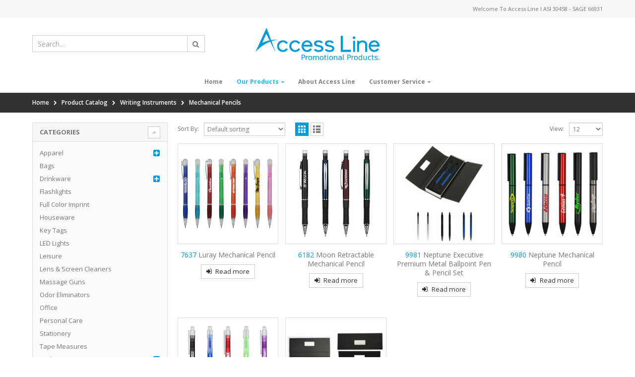

--- FILE ---
content_type: text/html; charset=UTF-8
request_url: https://www.accesslineproducts.com/product-category/writing-instruments/mechanical-pencils/
body_size: 20296
content:
<!DOCTYPE html>
<html lang="en-US">
<head>
    <meta charset="utf-8">
    <!--[if IE]><meta http-equiv='X-UA-Compatible' content='IE=edge,chrome=1'><![endif]-->
    <meta name="viewport" content="width=device-width, initial-scale=1, maximum-scale=1" />
    <link rel="profile" href="http://gmpg.org/xfn/11" />
    <link rel="pingback" href="https://www.accesslineproducts.com/xmlrpc.php" />

        <link rel="shortcut icon" href="//www.accesslineproducts.com/wp-content/uploads/2016/06/Access-03.ico" type="image/x-icon" />
    <link rel="apple-touch-icon-precomposed" href="//www.accesslineproducts.com/wp-content/uploads/2016/06/Access-03.ico">
    <link rel="apple-touch-icon-precomposed" sizes="114x114" href="//www.accesslineproducts.com/wp-content/uploads/2016/06/Access-03.ico">
    <link rel="apple-touch-icon-precomposed" sizes="72x72" href="//www.accesslineproducts.com/wp-content/uploads/2016/06/Access-03.ico">
    <link rel="apple-touch-icon-precomposed" sizes="144x144" href="//www.accesslineproducts.com/wp-content/uploads/2016/06/Access-03.ico">

<title>Mechanical Pencils &#8211; accessline</title>
<style rel="stylesheet" property="stylesheet" type="text/css">.ms-loading-container .ms-loading, .ms-slide .ms-slide-loading { background-image: none !important; background-color: transparent !important; box-shadow: none !important; } #header .logo { max-width: 170px; } @media (min-width: 1170px) { #header .logo { max-width: 250px; } } @media (max-width: 991px) { #header .logo { max-width: 110px; } } @media (max-width: 767px) { #header .logo { max-width: 110px; } } #header.sticky-header .logo { max-width: 100px; }</style><meta name='robots' content='max-image-preview:large' />
<link rel='dns-prefetch' href='//fonts.googleapis.com' />
<link rel="alternate" type="application/rss+xml" title="accessline &raquo; Feed" href="https://www.accesslineproducts.com/feed/" />
<link rel="alternate" type="application/rss+xml" title="accessline &raquo; Comments Feed" href="https://www.accesslineproducts.com/comments/feed/" />
<link rel="alternate" type="application/rss+xml" title="accessline &raquo; Mechanical Pencils Category Feed" href="https://www.accesslineproducts.com/product-category/writing-instruments/mechanical-pencils/feed/" />
<style id='wp-img-auto-sizes-contain-inline-css' type='text/css'>
img:is([sizes=auto i],[sizes^="auto," i]){contain-intrinsic-size:3000px 1500px}
/*# sourceURL=wp-img-auto-sizes-contain-inline-css */
</style>
<style id='wp-emoji-styles-inline-css' type='text/css'>

	img.wp-smiley, img.emoji {
		display: inline !important;
		border: none !important;
		box-shadow: none !important;
		height: 1em !important;
		width: 1em !important;
		margin: 0 0.07em !important;
		vertical-align: -0.1em !important;
		background: none !important;
		padding: 0 !important;
	}
/*# sourceURL=wp-emoji-styles-inline-css */
</style>
<style id='wp-block-library-inline-css' type='text/css'>
:root{--wp-block-synced-color:#7a00df;--wp-block-synced-color--rgb:122,0,223;--wp-bound-block-color:var(--wp-block-synced-color);--wp-editor-canvas-background:#ddd;--wp-admin-theme-color:#007cba;--wp-admin-theme-color--rgb:0,124,186;--wp-admin-theme-color-darker-10:#006ba1;--wp-admin-theme-color-darker-10--rgb:0,107,160.5;--wp-admin-theme-color-darker-20:#005a87;--wp-admin-theme-color-darker-20--rgb:0,90,135;--wp-admin-border-width-focus:2px}@media (min-resolution:192dpi){:root{--wp-admin-border-width-focus:1.5px}}.wp-element-button{cursor:pointer}:root .has-very-light-gray-background-color{background-color:#eee}:root .has-very-dark-gray-background-color{background-color:#313131}:root .has-very-light-gray-color{color:#eee}:root .has-very-dark-gray-color{color:#313131}:root .has-vivid-green-cyan-to-vivid-cyan-blue-gradient-background{background:linear-gradient(135deg,#00d084,#0693e3)}:root .has-purple-crush-gradient-background{background:linear-gradient(135deg,#34e2e4,#4721fb 50%,#ab1dfe)}:root .has-hazy-dawn-gradient-background{background:linear-gradient(135deg,#faaca8,#dad0ec)}:root .has-subdued-olive-gradient-background{background:linear-gradient(135deg,#fafae1,#67a671)}:root .has-atomic-cream-gradient-background{background:linear-gradient(135deg,#fdd79a,#004a59)}:root .has-nightshade-gradient-background{background:linear-gradient(135deg,#330968,#31cdcf)}:root .has-midnight-gradient-background{background:linear-gradient(135deg,#020381,#2874fc)}:root{--wp--preset--font-size--normal:16px;--wp--preset--font-size--huge:42px}.has-regular-font-size{font-size:1em}.has-larger-font-size{font-size:2.625em}.has-normal-font-size{font-size:var(--wp--preset--font-size--normal)}.has-huge-font-size{font-size:var(--wp--preset--font-size--huge)}.has-text-align-center{text-align:center}.has-text-align-left{text-align:left}.has-text-align-right{text-align:right}.has-fit-text{white-space:nowrap!important}#end-resizable-editor-section{display:none}.aligncenter{clear:both}.items-justified-left{justify-content:flex-start}.items-justified-center{justify-content:center}.items-justified-right{justify-content:flex-end}.items-justified-space-between{justify-content:space-between}.screen-reader-text{border:0;clip-path:inset(50%);height:1px;margin:-1px;overflow:hidden;padding:0;position:absolute;width:1px;word-wrap:normal!important}.screen-reader-text:focus{background-color:#ddd;clip-path:none;color:#444;display:block;font-size:1em;height:auto;left:5px;line-height:normal;padding:15px 23px 14px;text-decoration:none;top:5px;width:auto;z-index:100000}html :where(.has-border-color){border-style:solid}html :where([style*=border-top-color]){border-top-style:solid}html :where([style*=border-right-color]){border-right-style:solid}html :where([style*=border-bottom-color]){border-bottom-style:solid}html :where([style*=border-left-color]){border-left-style:solid}html :where([style*=border-width]){border-style:solid}html :where([style*=border-top-width]){border-top-style:solid}html :where([style*=border-right-width]){border-right-style:solid}html :where([style*=border-bottom-width]){border-bottom-style:solid}html :where([style*=border-left-width]){border-left-style:solid}html :where(img[class*=wp-image-]){height:auto;max-width:100%}:where(figure){margin:0 0 1em}html :where(.is-position-sticky){--wp-admin--admin-bar--position-offset:var(--wp-admin--admin-bar--height,0px)}@media screen and (max-width:600px){html :where(.is-position-sticky){--wp-admin--admin-bar--position-offset:0px}}

/*# sourceURL=wp-block-library-inline-css */
</style><style id='global-styles-inline-css' type='text/css'>
:root{--wp--preset--aspect-ratio--square: 1;--wp--preset--aspect-ratio--4-3: 4/3;--wp--preset--aspect-ratio--3-4: 3/4;--wp--preset--aspect-ratio--3-2: 3/2;--wp--preset--aspect-ratio--2-3: 2/3;--wp--preset--aspect-ratio--16-9: 16/9;--wp--preset--aspect-ratio--9-16: 9/16;--wp--preset--color--black: #000000;--wp--preset--color--cyan-bluish-gray: #abb8c3;--wp--preset--color--white: #ffffff;--wp--preset--color--pale-pink: #f78da7;--wp--preset--color--vivid-red: #cf2e2e;--wp--preset--color--luminous-vivid-orange: #ff6900;--wp--preset--color--luminous-vivid-amber: #fcb900;--wp--preset--color--light-green-cyan: #7bdcb5;--wp--preset--color--vivid-green-cyan: #00d084;--wp--preset--color--pale-cyan-blue: #8ed1fc;--wp--preset--color--vivid-cyan-blue: #0693e3;--wp--preset--color--vivid-purple: #9b51e0;--wp--preset--gradient--vivid-cyan-blue-to-vivid-purple: linear-gradient(135deg,rgb(6,147,227) 0%,rgb(155,81,224) 100%);--wp--preset--gradient--light-green-cyan-to-vivid-green-cyan: linear-gradient(135deg,rgb(122,220,180) 0%,rgb(0,208,130) 100%);--wp--preset--gradient--luminous-vivid-amber-to-luminous-vivid-orange: linear-gradient(135deg,rgb(252,185,0) 0%,rgb(255,105,0) 100%);--wp--preset--gradient--luminous-vivid-orange-to-vivid-red: linear-gradient(135deg,rgb(255,105,0) 0%,rgb(207,46,46) 100%);--wp--preset--gradient--very-light-gray-to-cyan-bluish-gray: linear-gradient(135deg,rgb(238,238,238) 0%,rgb(169,184,195) 100%);--wp--preset--gradient--cool-to-warm-spectrum: linear-gradient(135deg,rgb(74,234,220) 0%,rgb(151,120,209) 20%,rgb(207,42,186) 40%,rgb(238,44,130) 60%,rgb(251,105,98) 80%,rgb(254,248,76) 100%);--wp--preset--gradient--blush-light-purple: linear-gradient(135deg,rgb(255,206,236) 0%,rgb(152,150,240) 100%);--wp--preset--gradient--blush-bordeaux: linear-gradient(135deg,rgb(254,205,165) 0%,rgb(254,45,45) 50%,rgb(107,0,62) 100%);--wp--preset--gradient--luminous-dusk: linear-gradient(135deg,rgb(255,203,112) 0%,rgb(199,81,192) 50%,rgb(65,88,208) 100%);--wp--preset--gradient--pale-ocean: linear-gradient(135deg,rgb(255,245,203) 0%,rgb(182,227,212) 50%,rgb(51,167,181) 100%);--wp--preset--gradient--electric-grass: linear-gradient(135deg,rgb(202,248,128) 0%,rgb(113,206,126) 100%);--wp--preset--gradient--midnight: linear-gradient(135deg,rgb(2,3,129) 0%,rgb(40,116,252) 100%);--wp--preset--font-size--small: 13px;--wp--preset--font-size--medium: 20px;--wp--preset--font-size--large: 36px;--wp--preset--font-size--x-large: 42px;--wp--preset--spacing--20: 0.44rem;--wp--preset--spacing--30: 0.67rem;--wp--preset--spacing--40: 1rem;--wp--preset--spacing--50: 1.5rem;--wp--preset--spacing--60: 2.25rem;--wp--preset--spacing--70: 3.38rem;--wp--preset--spacing--80: 5.06rem;--wp--preset--shadow--natural: 6px 6px 9px rgba(0, 0, 0, 0.2);--wp--preset--shadow--deep: 12px 12px 50px rgba(0, 0, 0, 0.4);--wp--preset--shadow--sharp: 6px 6px 0px rgba(0, 0, 0, 0.2);--wp--preset--shadow--outlined: 6px 6px 0px -3px rgb(255, 255, 255), 6px 6px rgb(0, 0, 0);--wp--preset--shadow--crisp: 6px 6px 0px rgb(0, 0, 0);}:where(.is-layout-flex){gap: 0.5em;}:where(.is-layout-grid){gap: 0.5em;}body .is-layout-flex{display: flex;}.is-layout-flex{flex-wrap: wrap;align-items: center;}.is-layout-flex > :is(*, div){margin: 0;}body .is-layout-grid{display: grid;}.is-layout-grid > :is(*, div){margin: 0;}:where(.wp-block-columns.is-layout-flex){gap: 2em;}:where(.wp-block-columns.is-layout-grid){gap: 2em;}:where(.wp-block-post-template.is-layout-flex){gap: 1.25em;}:where(.wp-block-post-template.is-layout-grid){gap: 1.25em;}.has-black-color{color: var(--wp--preset--color--black) !important;}.has-cyan-bluish-gray-color{color: var(--wp--preset--color--cyan-bluish-gray) !important;}.has-white-color{color: var(--wp--preset--color--white) !important;}.has-pale-pink-color{color: var(--wp--preset--color--pale-pink) !important;}.has-vivid-red-color{color: var(--wp--preset--color--vivid-red) !important;}.has-luminous-vivid-orange-color{color: var(--wp--preset--color--luminous-vivid-orange) !important;}.has-luminous-vivid-amber-color{color: var(--wp--preset--color--luminous-vivid-amber) !important;}.has-light-green-cyan-color{color: var(--wp--preset--color--light-green-cyan) !important;}.has-vivid-green-cyan-color{color: var(--wp--preset--color--vivid-green-cyan) !important;}.has-pale-cyan-blue-color{color: var(--wp--preset--color--pale-cyan-blue) !important;}.has-vivid-cyan-blue-color{color: var(--wp--preset--color--vivid-cyan-blue) !important;}.has-vivid-purple-color{color: var(--wp--preset--color--vivid-purple) !important;}.has-black-background-color{background-color: var(--wp--preset--color--black) !important;}.has-cyan-bluish-gray-background-color{background-color: var(--wp--preset--color--cyan-bluish-gray) !important;}.has-white-background-color{background-color: var(--wp--preset--color--white) !important;}.has-pale-pink-background-color{background-color: var(--wp--preset--color--pale-pink) !important;}.has-vivid-red-background-color{background-color: var(--wp--preset--color--vivid-red) !important;}.has-luminous-vivid-orange-background-color{background-color: var(--wp--preset--color--luminous-vivid-orange) !important;}.has-luminous-vivid-amber-background-color{background-color: var(--wp--preset--color--luminous-vivid-amber) !important;}.has-light-green-cyan-background-color{background-color: var(--wp--preset--color--light-green-cyan) !important;}.has-vivid-green-cyan-background-color{background-color: var(--wp--preset--color--vivid-green-cyan) !important;}.has-pale-cyan-blue-background-color{background-color: var(--wp--preset--color--pale-cyan-blue) !important;}.has-vivid-cyan-blue-background-color{background-color: var(--wp--preset--color--vivid-cyan-blue) !important;}.has-vivid-purple-background-color{background-color: var(--wp--preset--color--vivid-purple) !important;}.has-black-border-color{border-color: var(--wp--preset--color--black) !important;}.has-cyan-bluish-gray-border-color{border-color: var(--wp--preset--color--cyan-bluish-gray) !important;}.has-white-border-color{border-color: var(--wp--preset--color--white) !important;}.has-pale-pink-border-color{border-color: var(--wp--preset--color--pale-pink) !important;}.has-vivid-red-border-color{border-color: var(--wp--preset--color--vivid-red) !important;}.has-luminous-vivid-orange-border-color{border-color: var(--wp--preset--color--luminous-vivid-orange) !important;}.has-luminous-vivid-amber-border-color{border-color: var(--wp--preset--color--luminous-vivid-amber) !important;}.has-light-green-cyan-border-color{border-color: var(--wp--preset--color--light-green-cyan) !important;}.has-vivid-green-cyan-border-color{border-color: var(--wp--preset--color--vivid-green-cyan) !important;}.has-pale-cyan-blue-border-color{border-color: var(--wp--preset--color--pale-cyan-blue) !important;}.has-vivid-cyan-blue-border-color{border-color: var(--wp--preset--color--vivid-cyan-blue) !important;}.has-vivid-purple-border-color{border-color: var(--wp--preset--color--vivid-purple) !important;}.has-vivid-cyan-blue-to-vivid-purple-gradient-background{background: var(--wp--preset--gradient--vivid-cyan-blue-to-vivid-purple) !important;}.has-light-green-cyan-to-vivid-green-cyan-gradient-background{background: var(--wp--preset--gradient--light-green-cyan-to-vivid-green-cyan) !important;}.has-luminous-vivid-amber-to-luminous-vivid-orange-gradient-background{background: var(--wp--preset--gradient--luminous-vivid-amber-to-luminous-vivid-orange) !important;}.has-luminous-vivid-orange-to-vivid-red-gradient-background{background: var(--wp--preset--gradient--luminous-vivid-orange-to-vivid-red) !important;}.has-very-light-gray-to-cyan-bluish-gray-gradient-background{background: var(--wp--preset--gradient--very-light-gray-to-cyan-bluish-gray) !important;}.has-cool-to-warm-spectrum-gradient-background{background: var(--wp--preset--gradient--cool-to-warm-spectrum) !important;}.has-blush-light-purple-gradient-background{background: var(--wp--preset--gradient--blush-light-purple) !important;}.has-blush-bordeaux-gradient-background{background: var(--wp--preset--gradient--blush-bordeaux) !important;}.has-luminous-dusk-gradient-background{background: var(--wp--preset--gradient--luminous-dusk) !important;}.has-pale-ocean-gradient-background{background: var(--wp--preset--gradient--pale-ocean) !important;}.has-electric-grass-gradient-background{background: var(--wp--preset--gradient--electric-grass) !important;}.has-midnight-gradient-background{background: var(--wp--preset--gradient--midnight) !important;}.has-small-font-size{font-size: var(--wp--preset--font-size--small) !important;}.has-medium-font-size{font-size: var(--wp--preset--font-size--medium) !important;}.has-large-font-size{font-size: var(--wp--preset--font-size--large) !important;}.has-x-large-font-size{font-size: var(--wp--preset--font-size--x-large) !important;}
/*# sourceURL=global-styles-inline-css */
</style>

<style id='classic-theme-styles-inline-css' type='text/css'>
/*! This file is auto-generated */
.wp-block-button__link{color:#fff;background-color:#32373c;border-radius:9999px;box-shadow:none;text-decoration:none;padding:calc(.667em + 2px) calc(1.333em + 2px);font-size:1.125em}.wp-block-file__button{background:#32373c;color:#fff;text-decoration:none}
/*# sourceURL=/wp-includes/css/classic-themes.min.css */
</style>
<link rel='stylesheet' id='contact-form-7-css' href='https://www.accesslineproducts.com/wp-content/plugins/contact-form-7/includes/css/styles.css?ver=6.1.4' type='text/css' media='all' />
<style id='woocommerce-inline-inline-css' type='text/css'>
.woocommerce form .form-row .required { visibility: visible; }
/*# sourceURL=woocommerce-inline-inline-css */
</style>
<link rel='stylesheet' id='port-bootstrap.modal-css-css' href='https://www.accesslineproducts.com/wp-content/themes/porto/bootstrap/bootstrap.modal.css' type='text/css' media='all' />
<link rel='stylesheet' id='port-front-css-css' href='https://www.accesslineproducts.com/wp-content/themes/porto/bootstrap/front.css' type='text/css' media='all' />
<link rel='stylesheet' id='ms-main-css' href='https://www.accesslineproducts.com/wp-content/plugins/masterslider/public/assets/css/masterslider.main.css?ver=3.6.5' type='text/css' media='all' />
<link rel='stylesheet' id='ms-custom-css' href='https://www.accesslineproducts.com/wp-content/uploads/masterslider/custom.css?ver=7' type='text/css' media='all' />
<link rel='stylesheet' id='bsf-Defaults-css' href='https://www.accesslineproducts.com/wp-content/uploads/smile_fonts/Defaults/Defaults.css?ver=3.19.13' type='text/css' media='all' />
<link rel='stylesheet' id='js_composer_front-css' href='https://www.accesslineproducts.com/wp-content/plugins/js_composer/assets/css/js_composer.min.css?ver=8.7.2' type='text/css' media='all' />
<link rel='stylesheet' id='porto-bootstrap-css' href='https://www.accesslineproducts.com/wp-content/themes/porto/css/bootstrap_1.css?ver=6.9' type='text/css' media='all' />
<link rel='stylesheet' id='porto-plugins-css' href='https://www.accesslineproducts.com/wp-content/themes/porto/css/plugins_1.css?ver=6.9' type='text/css' media='all' />
<link rel='stylesheet' id='porto-theme-elements-css' href='https://www.accesslineproducts.com/wp-content/themes/porto/css/theme_elements_1.css?ver=6.9' type='text/css' media='all' />
<link rel='stylesheet' id='porto-theme-css' href='https://www.accesslineproducts.com/wp-content/themes/porto/css/theme_1.css?ver=6.9' type='text/css' media='all' />
<link rel='stylesheet' id='porto-theme-shop-css' href='https://www.accesslineproducts.com/wp-content/themes/porto/css/theme_shop_1.css?ver=6.9' type='text/css' media='all' />
<link rel='stylesheet' id='porto-skin-css' href='https://www.accesslineproducts.com/wp-content/themes/porto/css/skin_1.css?ver=6.9' type='text/css' media='all' />
<link rel='stylesheet' id='porto-style-css' href='https://www.accesslineproducts.com/wp-content/themes/porto/style.css?ver=6.9' type='text/css' media='all' />
<link rel='stylesheet' id='porto-google-fonts-css' href='//fonts.googleapis.com/css?family=Open+Sans%3A300%2C300italic%2C400%2C400italic%2C600%2C600italic%2C700%2C700italic%2C800%2C800italic%7CShadows+Into+Light%3A300%2C300italic%2C400%2C400italic%2C600%2C600italic%2C700%2C700italic%2C800%2C800italic%7C&#038;ver=6.9' type='text/css' media='all' />
<script type="text/template" id="tmpl-variation-template">
	<div class="woocommerce-variation-description">{{{ data.variation.variation_description }}}</div>
	<div class="woocommerce-variation-price">{{{ data.variation.price_html }}}</div>
	<div class="woocommerce-variation-availability">{{{ data.variation.availability_html }}}</div>
</script>
<script type="text/template" id="tmpl-unavailable-variation-template">
	<p>Sorry, this product is unavailable. Please choose a different combination.</p>
</script>
<script type="text/javascript" src="https://www.accesslineproducts.com/wp-includes/js/jquery/jquery.min.js?ver=3.7.1" id="jquery-core-js"></script>
<script type="text/javascript" src="https://www.accesslineproducts.com/wp-includes/js/jquery/jquery-migrate.min.js?ver=3.4.1" id="jquery-migrate-js"></script>
<script type="text/javascript" src="https://www.accesslineproducts.com/wp-content/plugins/woocommerce/assets/js/jquery-blockui/jquery.blockUI.min.js?ver=2.7.0-wc.7.6.0" id="jquery-blockui-js"></script>
<script type="text/javascript" id="wc-add-to-cart-js-extra">
/* <![CDATA[ */
var wc_add_to_cart_params = {"ajax_url":"/wp-admin/admin-ajax.php","wc_ajax_url":"/?wc-ajax=%%endpoint%%","i18n_view_cart":"View cart","cart_url":"https://www.accesslineproducts.com/cart/","is_cart":"","cart_redirect_after_add":"no"};
//# sourceURL=wc-add-to-cart-js-extra
/* ]]> */
</script>
<script type="text/javascript" src="https://www.accesslineproducts.com/wp-content/plugins/woocommerce/assets/js/frontend/add-to-cart.min.js?ver=7.6.0" id="wc-add-to-cart-js"></script>
<script type="text/javascript" src="https://www.accesslineproducts.com/wp-content/plugins/js_composer/assets/js/vendors/woocommerce-add-to-cart.js?ver=8.7.2" id="vc_woocommerce-add-to-cart-js-js"></script>
<script type="text/javascript" src="https://www.accesslineproducts.com/wp-content/themes/porto/bootstrap/bootstrap.min.js" id="port-bootstrap-js-js"></script>
<script></script><link rel="https://api.w.org/" href="https://www.accesslineproducts.com/wp-json/" /><link rel="alternate" title="JSON" type="application/json" href="https://www.accesslineproducts.com/wp-json/wp/v2/product_cat/1239" /><link rel="EditURI" type="application/rsd+xml" title="RSD" href="https://www.accesslineproducts.com/xmlrpc.php?rsd" />
<meta name="generator" content="WordPress 6.9" />
<meta name="generator" content="WooCommerce 7.6.0" />
<script>var ms_grabbing_curosr='https://www.accesslineproducts.com/wp-content/plugins/masterslider/public/assets/css/common/grabbing.cur',ms_grab_curosr='https://www.accesslineproducts.com/wp-content/plugins/masterslider/public/assets/css/common/grab.cur';</script>
<meta name="generator" content="MasterSlider 3.6.5 - Responsive Touch Image Slider" />
	<noscript><style>.woocommerce-product-gallery{ opacity: 1 !important; }</style></noscript>
	<style type="text/css">.recentcomments a{display:inline !important;padding:0 !important;margin:0 !important;}</style><meta name="generator" content="Powered by WPBakery Page Builder - drag and drop page builder for WordPress."/>
		<style type="text/css" id="wp-custom-css">
			.owl-carousel .owl-dots.disabled, .owl-carousel .owl-nav.disabled {
    display: block !important;
}
.brand-slider .owl-theme .owl-nav [class*="owl-"] {
    border-radius: 0px !important;
    opacity: 0.8!important;
    position: absolute;
    top: -10px;
}
.box-img img {
    border: 1px solid #e9eaee;
    padding: 25px 0px;
}
.brand-slider .box-img img{
	max-width: 100%;
	width: 99%!important;
}
.brand-slider .owl-carousel .owl-nav .owl-prev::before {
    left: 2px;
    top: -1px;
    font-size: 10px;
}
.brand-slider .owl-carousel .owl-nav .owl-next::before {
    left: -1px;
    top: -1px;
    font-size: 10px;
}
.brand-slider .owl-theme .owl-nav [class*="owl-"]:hover{
	background-color: rgba(0,0,0,0.7)!important;
}
.our_brands {
    margin-bottom: 0px;
}
.access-line-align-center{
	text-align: center;
} 		</style>
		<noscript><style> .wpb_animate_when_almost_visible { opacity: 1; }</style></noscript>
    <script type="text/javascript">
                                                </script>
<!--Start of Zopim Live Chat Script--> <script type="text/javascript"> window.$zopim||(function(d,s){var z=$zopim=function(c){z._.push(c)},$=z.s= d.createElement(s),e=d.getElementsByTagName(s)[0];z.set=function(o){z.set. _.push(o)};z._=[];z.set._=[];$.async=!0;$.setAttribute("charset","utf-8"); $.src="//v2.zopim.com/?33tziOJDSk2eqO2pz1U7W1UFveAE61OR";z.t=+new Date;$. type="text/javascript";e.parentNode.insertBefore($,e)})(document,"script"); </script> <!--End of Zopim Live Chat Script-->
<!-- Google Tag Manager -->
<script>(function(w,d,s,l,i){w[l]=w[l]||[];w[l].push({'gtm.start':
new Date().getTime(),event:'gtm.js'});var f=d.getElementsByTagName(s)[0],
j=d.createElement(s),dl=l!='dataLayer'?'&l='+l:'';j.async=true;j.src=
'https://www.googletagmanager.com/gtm.js?id='+i+dl;f.parentNode.insertBefore(j,f);
})(window,document,'script','dataLayer','GTM-P9CGCPD');</script>
<!-- End Google Tag Manager -->
</head>
<body class="archive tax-product_cat term-mechanical-pencils term-1239 wp-theme-porto full blog-1 theme-porto _masterslider _msp_version_3.6.5 woocommerce woocommerce-page woocommerce-no-js wpb-js-composer js-comp-ver-8.7.2 vc_responsive">
    <!-- Google Tag Manager (noscript) -->
<noscript><iframe src="https://www.googletagmanager.com/ns.html?id=GTM-P9CGCPD"
height="0" width="0" style="display:none;visibility:hidden"></iframe></noscript>
<!-- End Google Tag Manager (noscript) -->
    
    <div class="page-wrapper"><!-- page wrapper -->

        
                    <div class="header-wrapper clearfix"><!-- header wrapper -->
                                
                    <header id="header" class="header-separate header-4 logo-center search-sm sticky-menu-header">
        <div class="header-top">
        <div class="container">
            <div class="header-left">
                <div class="switcher-wrap"><ul id="menu-view-switcher" class="view-switcher mega-menu show-arrow effect-down subeffect-fadein-left"><li id="nav-menu-item-3714" class="menu-item menu-item-type-custom menu-item-object-custom menu-item-has-children  has-sub narrow "><a href="#" class="">English</a>
<div class="popup"><div class="inner" style=""><ul class="sub-menu">
	<li id="nav-menu-item-3715" class="menu-item menu-item-type-custom menu-item-object-custom " data-cols="1"><a href="#" class="">French</a></li>
	<li id="nav-menu-item-3716" class="menu-item menu-item-type-custom menu-item-object-custom " data-cols="1"><a href="#" class="">German</a></li>
</ul></div></div>
</li>
</ul></div>            </div>
            <div class="header-right">
                <span class="welcome-msg">Welcome To Access Line I ASI 30458 - SAGE 66931
</span><span class="gap">|</span><ul id="menu-top-navigation" class="top-links mega-menu show-arrow effect-down subeffect-fadein-left"><li id="nav-menu-item-3762" class="menu-item menu-item-type-post_type menu-item-object-page  narrow "><a href="https://www.accesslineproducts.com/my-account/" class="">My Account</a></li>
<li id="nav-menu-item-4334" class="menu-item menu-item-type-custom menu-item-object-custom  narrow "><a href="#" class="">My Wishlist</a></li>
<li id="nav-menu-item-4380" class="menu-item menu-item-type-post_type menu-item-object-page  narrow "><a href="https://www.accesslineproducts.com/?page_id=162" class="">About Us</a></li>
</ul>            </div>
        </div>
    </div>
    
    <div class="header-main">
        <div class="container">
            <div class="header-left">
                    <div class="searchform-popup">
        <a class="search-toggle"><i class="fa fa-search"></i></a>
            <form action="https://www.accesslineproducts.com/" method="get"
        class="searchform ">
        <fieldset>
            <span class="text"><input name="s" id="s" type="text" value="" placeholder="Search&hellip;" autocomplete="off" /></span>
                            <input type="hidden" name="post_type" value="product"/>
                            <span class="button-wrap"><button class="btn btn-special" title="Search" type="submit"><i class="fa fa-search"></i></button></span>
        </fieldset>
    </form>
        </div>
                    <a class="mobile-toggle"><i class="fa fa-reorder"></i></a>
            </div>
            <div class="header-center">
                <div class="logo">    <a href="https://www.accesslineproducts.com/" title="accessline - Welcome to Access Line" rel="home">
        <img width="833" height="218" class="img-responsive standard-logo" src="//www.accesslineproducts.com/wp-content/uploads/2016/06/esp-logo.png" alt="accessline" /><img width="833" height="218" class="img-responsive retina-logo" src="//www.accesslineproducts.com/wp-content/uploads/2016/06/esp-logo.png" alt="accessline" style="display:none;" />    </a>
    </div>            </div>
            <div class="header-right">
                                <div class="">
                                    </div>

                
            </div>
        </div>
    </div>

            <div class="main-menu-wrap">
            <div id="main-menu" class="container centered hide-sticky-content">
                                    <div class="menu-left">
                        <div class="logo">    <a href="https://www.accesslineproducts.com/" title="accessline - Welcome to Access Line" rel="home">
        <img width="833" height="218" class="img-responsive standard-logo" src="//www.accesslineproducts.com/wp-content/uploads/2016/06/esp-logo.png" alt="accessline" /><img width="833" height="218" class="img-responsive retina-logo" src="//www.accesslineproducts.com/wp-content/uploads/2016/06/esp-logo.png" alt="accessline" style="display:none;" />    </a>
    </div>                    </div>
                                <div class="menu-center">
                    <ul id="menu-main-menu2" class="main-menu mega-menu show-arrow effect-down subeffect-fadein-left"><li id="nav-menu-item-4657" class="menu-item menu-item-type-custom menu-item-object-custom menu-item-home  narrow "><a href="https://www.accesslineproducts.com/" class="">Home</a></li>
<li id="nav-menu-item-4573" class="menu-item menu-item-type-custom menu-item-object-custom current-menu-ancestor menu-item-has-children active has-sub narrow "><a href="#" class=" current ">Our Products</a>
<div class="popup"><div class="inner" style=""><ul class="sub-menu">
	<li id="nav-menu-item-10366" class="menu-item menu-item-type-taxonomy menu-item-object-product_cat menu-item-has-children  sub" data-cols="1"><a href="https://www.accesslineproducts.com/product-category/apparel/" class="">Apparel</a>
	<ul class="sub-menu">
		<li id="nav-menu-item-18268" class="menu-item menu-item-type-taxonomy menu-item-object-product_cat "><a href="https://www.accesslineproducts.com/product-category/apparel/accessories/" class="">Accessories</a></li>
		<li id="nav-menu-item-18269" class="menu-item menu-item-type-taxonomy menu-item-object-product_cat "><a href="https://www.accesslineproducts.com/product-category/apparel/aprons/" class="">Aprons</a></li>
		<li id="nav-menu-item-20529" class="menu-item menu-item-type-taxonomy menu-item-object-product_cat "><a href="https://www.accesslineproducts.com/product-category/apparel/bathrobes/" class="">Bathrobes</a></li>
		<li id="nav-menu-item-18270" class="menu-item menu-item-type-taxonomy menu-item-object-product_cat "><a href="https://www.accesslineproducts.com/product-category/apparel/caps/" class="">Caps</a></li>
		<li id="nav-menu-item-18271" class="menu-item menu-item-type-taxonomy menu-item-object-product_cat "><a href="https://www.accesslineproducts.com/product-category/apparel/outerwear/" class="">Outerwear</a></li>
		<li id="nav-menu-item-18272" class="menu-item menu-item-type-taxonomy menu-item-object-product_cat "><a href="https://www.accesslineproducts.com/product-category/apparel/polos/" class="">Polos</a></li>
		<li id="nav-menu-item-22499" class="menu-item menu-item-type-taxonomy menu-item-object-product_cat "><a href="https://www.accesslineproducts.com/product-category/apparel/scarves/" class="">Scarves</a></li>
		<li id="nav-menu-item-15170" class="menu-item menu-item-type-taxonomy menu-item-object-product_cat "><a href="https://www.accesslineproducts.com/product-category/apparel/t-shirts/" class="">T-Shirts</a></li>
		<li id="nav-menu-item-18281" class="menu-item menu-item-type-taxonomy menu-item-object-product_cat "><a href="https://www.accesslineproducts.com/product-category/apparel/workwear/" class="">Workwear</a></li>
		<li id="nav-menu-item-18282" class="menu-item menu-item-type-taxonomy menu-item-object-product_cat "><a href="https://www.accesslineproducts.com/product-category/apparel/woven-shirts/" class="">Woven Shirts</a></li>
	</ul>
</li>
	<li id="nav-menu-item-7754" class="menu-item menu-item-type-taxonomy menu-item-object-product_cat " data-cols="1"><a href="https://www.accesslineproducts.com/product-category/bags/" class="">Bags</a></li>
	<li id="nav-menu-item-5890" class="menu-item menu-item-type-taxonomy menu-item-object-product_cat " data-cols="1"><a href="https://www.accesslineproducts.com/product-category/drink-stirrers/" class="">Drink Stirrers</a></li>
	<li id="nav-menu-item-5891" class="menu-item menu-item-type-taxonomy menu-item-object-product_cat menu-item-has-children  sub" data-cols="1"><a href="https://www.accesslineproducts.com/product-category/drinkware/" class="">Drinkware</a>
	<ul class="sub-menu">
		<li id="nav-menu-item-9416" class="menu-item menu-item-type-taxonomy menu-item-object-product_cat "><a href="https://www.accesslineproducts.com/product-category/drinkware/ice-stick-bottles/" class="">Ice Stick Bottles</a></li>
		<li id="nav-menu-item-9417" class="menu-item menu-item-type-taxonomy menu-item-object-product_cat "><a href="https://www.accesslineproducts.com/product-category/drinkware/infuser-bottles/" class="">Infuser Bottles</a></li>
		<li id="nav-menu-item-9956" class="menu-item menu-item-type-taxonomy menu-item-object-product_cat "><a href="https://www.accesslineproducts.com/product-category/drinkware/mugs/" class="">Mugs</a></li>
		<li id="nav-menu-item-9419" class="menu-item menu-item-type-taxonomy menu-item-object-product_cat "><a href="https://www.accesslineproducts.com/product-category/drinkware/party-cups/" class="">Party Cups</a></li>
		<li id="nav-menu-item-9420" class="menu-item menu-item-type-taxonomy menu-item-object-product_cat "><a href="https://www.accesslineproducts.com/product-category/drinkware/sports-bottles/" class="">Sports Bottles</a></li>
		<li id="nav-menu-item-18274" class="menu-item menu-item-type-taxonomy menu-item-object-product_cat "><a href="https://www.accesslineproducts.com/product-category/drinkware/stainless-steel/" class="">Stainless Steel</a></li>
		<li id="nav-menu-item-9423" class="menu-item menu-item-type-taxonomy menu-item-object-product_cat "><a href="https://www.accesslineproducts.com/product-category/drinkware/tumblers/" class="">Tumblers</a></li>
		<li id="nav-menu-item-18280" class="menu-item menu-item-type-taxonomy menu-item-object-product_cat "><a href="https://www.accesslineproducts.com/product-category/drinkware/wine-glasses/" class="">Wine Glasses</a></li>
	</ul>
</li>
	<li id="nav-menu-item-22500" class="menu-item menu-item-type-taxonomy menu-item-object-product_cat " data-cols="1"><a href="https://www.accesslineproducts.com/product-category/first-aid-kits/" class="">First Aid Kits</a></li>
	<li id="nav-menu-item-18275" class="menu-item menu-item-type-taxonomy menu-item-object-product_cat " data-cols="1"><a href="https://www.accesslineproducts.com/product-category/flashlights/" class="">Flashlights</a></li>
	<li id="nav-menu-item-20723" class="menu-item menu-item-type-taxonomy menu-item-object-product_cat " data-cols="1"><a href="https://www.accesslineproducts.com/product-category/full-color-imprint/" class="">Full Color Imprint</a></li>
	<li id="nav-menu-item-22501" class="menu-item menu-item-type-taxonomy menu-item-object-product_cat " data-cols="1"><a href="https://www.accesslineproducts.com/product-category/hand-sanitizers/" class="">Hand Sanitizers</a></li>
	<li id="nav-menu-item-5894" class="menu-item menu-item-type-taxonomy menu-item-object-product_cat " data-cols="1"><a href="https://www.accesslineproducts.com/product-category/houseware/" class="">Houseware</a></li>
	<li id="nav-menu-item-6477" class="menu-item menu-item-type-taxonomy menu-item-object-product_cat " data-cols="1"><a href="https://www.accesslineproducts.com/product-category/key-tag/" class="">Key Tags</a></li>
	<li id="nav-menu-item-18276" class="menu-item menu-item-type-taxonomy menu-item-object-product_cat " data-cols="1"><a href="https://www.accesslineproducts.com/product-category/led-lights/" class="">LED Lights</a></li>
	<li id="nav-menu-item-6478" class="menu-item menu-item-type-taxonomy menu-item-object-product_cat " data-cols="1"><a href="https://www.accesslineproducts.com/product-category/leisure/" class="">Leisure</a></li>
	<li id="nav-menu-item-22502" class="menu-item menu-item-type-taxonomy menu-item-object-product_cat " data-cols="1"><a href="https://www.accesslineproducts.com/product-category/lens-screen-cleaners/" class="">Lens &amp; Screen Cleaners</a></li>
	<li id="nav-menu-item-22503" class="menu-item menu-item-type-taxonomy menu-item-object-product_cat " data-cols="1"><a href="https://www.accesslineproducts.com/product-category/massage-guns/" class="">Massage Guns</a></li>
	<li id="nav-menu-item-22504" class="menu-item menu-item-type-taxonomy menu-item-object-product_cat " data-cols="1"><a href="https://www.accesslineproducts.com/product-category/odor-eliminators/" class="">Odor Eliminators</a></li>
	<li id="nav-menu-item-5898" class="menu-item menu-item-type-taxonomy menu-item-object-product_cat " data-cols="1"><a href="https://www.accesslineproducts.com/product-category/office/" class="">Office</a></li>
	<li id="nav-menu-item-6482" class="menu-item menu-item-type-taxonomy menu-item-object-product_cat " data-cols="1"><a href="https://www.accesslineproducts.com/product-category/personal-care/" class="">Personal Care</a></li>
	<li id="nav-menu-item-20567" class="menu-item menu-item-type-taxonomy menu-item-object-product_cat " data-cols="1"><a href="https://www.accesslineproducts.com/product-category/stationery/" class="">Stationery</a></li>
	<li id="nav-menu-item-18277" class="menu-item menu-item-type-taxonomy menu-item-object-product_cat " data-cols="1"><a href="https://www.accesslineproducts.com/product-category/tape-measures/" class="">Tape Measures</a></li>
	<li id="nav-menu-item-5901" class="menu-item menu-item-type-taxonomy menu-item-object-product_cat menu-item-has-children  sub" data-cols="1"><a href="https://www.accesslineproducts.com/product-category/tech-accessories/" class="">Tech Accessories</a>
	<ul class="sub-menu">
		<li id="nav-menu-item-18278" class="menu-item menu-item-type-taxonomy menu-item-object-product_cat "><a href="https://www.accesslineproducts.com/product-category/tech-accessories/chargers/" class="">Chargers</a></li>
		<li id="nav-menu-item-16260" class="menu-item menu-item-type-taxonomy menu-item-object-product_cat "><a href="https://www.accesslineproducts.com/product-category/tech-accessories/earbuds/" class="">Earbuds</a></li>
		<li id="nav-menu-item-16261" class="menu-item menu-item-type-taxonomy menu-item-object-product_cat "><a href="https://www.accesslineproducts.com/product-category/tech-accessories/flash-drives/" class="">Flash Drives</a></li>
		<li id="nav-menu-item-16262" class="menu-item menu-item-type-taxonomy menu-item-object-product_cat "><a href="https://www.accesslineproducts.com/product-category/tech-accessories/power-banks/" class="">Power Banks</a></li>
		<li id="nav-menu-item-22505" class="menu-item menu-item-type-taxonomy menu-item-object-product_cat "><a href="https://www.accesslineproducts.com/product-category/tech-accessories/sanitizers/" class="">Sanitizers</a></li>
		<li id="nav-menu-item-16263" class="menu-item menu-item-type-taxonomy menu-item-object-product_cat "><a href="https://www.accesslineproducts.com/product-category/tech-accessories/speakers/" class="">Speakers</a></li>
		<li id="nav-menu-item-16265" class="menu-item menu-item-type-taxonomy menu-item-object-product_cat "><a href="https://www.accesslineproducts.com/product-category/tech-accessories/wireless-chargers/" class="">Wireless Chargers</a></li>
	</ul>
</li>
	<li id="nav-menu-item-5902" class="menu-item menu-item-type-taxonomy menu-item-object-product_cat " data-cols="1"><a href="https://www.accesslineproducts.com/product-category/tools/" class="">Tools</a></li>
	<li id="nav-menu-item-20530" class="menu-item menu-item-type-taxonomy menu-item-object-product_cat " data-cols="1"><a href="https://www.accesslineproducts.com/product-category/towels/" class="">Towels</a></li>
	<li id="nav-menu-item-5903" class="menu-item menu-item-type-taxonomy menu-item-object-product_cat current-product_cat-ancestor current-menu-ancestor current-menu-parent current-product_cat-parent menu-item-has-children active sub" data-cols="1"><a href="https://www.accesslineproducts.com/product-category/writing-instruments/" class="">Writing Instruments</a>
	<ul class="sub-menu">
		<li id="nav-menu-item-20566" class="menu-item menu-item-type-taxonomy menu-item-object-product_cat "><a href="https://www.accesslineproducts.com/product-category/writing-instruments/blue-ink-writing-instruments/" class="">Blue Ink</a></li>
		<li id="nav-menu-item-6410" class="menu-item menu-item-type-taxonomy menu-item-object-product_cat "><a href="https://www.accesslineproducts.com/product-category/writing-instruments/click-action-pens-writing-instruments/" class="">Click Action Pens</a></li>
		<li id="nav-menu-item-20569" class="menu-item menu-item-type-taxonomy menu-item-object-product_cat "><a href="https://www.accesslineproducts.com/product-category/writing-instruments/full-color-imprint-writing-instruments/" class="">Full Color Imprint</a></li>
		<li id="nav-menu-item-6413" class="menu-item menu-item-type-taxonomy menu-item-object-product_cat "><a href="https://www.accesslineproducts.com/product-category/writing-instruments/grip-pens-writing-instruments/" class="">Grip Pens</a></li>
		<li id="nav-menu-item-6415" class="menu-item menu-item-type-taxonomy menu-item-object-product_cat current-menu-item active"><a href="https://www.accesslineproducts.com/product-category/writing-instruments/mechanical-pencils/" class="">Mechanical Pencils</a></li>
		<li id="nav-menu-item-6416" class="menu-item menu-item-type-taxonomy menu-item-object-product_cat "><a href="https://www.accesslineproducts.com/product-category/writing-instruments/metal-pens/" class="">Metal Pens</a></li>
		<li id="nav-menu-item-6417" class="menu-item menu-item-type-taxonomy menu-item-object-product_cat "><a href="https://www.accesslineproducts.com/product-category/writing-instruments/pencils/" class="">Pencils</a></li>
		<li id="nav-menu-item-6418" class="menu-item menu-item-type-taxonomy menu-item-object-product_cat "><a href="https://www.accesslineproducts.com/product-category/writing-instruments/plastic-pens-writing-instruments/" class="">Plastic Pens</a></li>
		<li id="nav-menu-item-6419" class="menu-item menu-item-type-taxonomy menu-item-object-product_cat "><a href="https://www.accesslineproducts.com/product-category/writing-instruments/retractable-pens-writing-instruments/" class="">Retractable Pens</a></li>
		<li id="nav-menu-item-6420" class="menu-item menu-item-type-taxonomy menu-item-object-product_cat "><a href="https://www.accesslineproducts.com/product-category/writing-instruments/specialty-pens/" class="">Specialty Pens</a></li>
		<li id="nav-menu-item-6421" class="menu-item menu-item-type-taxonomy menu-item-object-product_cat "><a href="https://www.accesslineproducts.com/product-category/writing-instruments/stick-pens/" class="">Stick Pens</a></li>
		<li id="nav-menu-item-6422" class="menu-item menu-item-type-taxonomy menu-item-object-product_cat "><a href="https://www.accesslineproducts.com/product-category/writing-instruments/stylus-pens/" class="">Stylus Pens</a></li>
		<li id="nav-menu-item-6423" class="menu-item menu-item-type-taxonomy menu-item-object-product_cat "><a href="https://www.accesslineproducts.com/product-category/writing-instruments/twist-action-pens/" class="">Twist Action Pens</a></li>
		<li id="nav-menu-item-6424" class="menu-item menu-item-type-taxonomy menu-item-object-product_cat "><a href="https://www.accesslineproducts.com/product-category/writing-instruments/usa-made-pens/" class="">USA Made Pens</a></li>
	</ul>
</li>
	<li id="nav-menu-item-7756" class="menu-item menu-item-type-custom menu-item-object-custom " data-cols="1"><a href="https://www.accesslineproducts.com/shop" class="">View All</a></li>
</ul></div></div>
</li>
<li id="nav-menu-item-6509" class="menu-item menu-item-type-post_type menu-item-object-page  narrow "><a href="https://www.accesslineproducts.com/about-access-line/" class="">About Access Line</a></li>
<li id="nav-menu-item-4645" class="menu-item menu-item-type-custom menu-item-object-custom menu-item-has-children  has-sub narrow "><a href="#" class="">Customer Service</a>
<div class="popup"><div class="inner" style=""><ul class="sub-menu">
	<li id="nav-menu-item-4664" class="menu-item menu-item-type-post_type menu-item-object-page " data-cols="1"><a href="https://www.accesslineproducts.com/samples/" class="">Sample Request</a></li>
	<li id="nav-menu-item-4774" class="menu-item menu-item-type-post_type menu-item-object-page " data-cols="1"><a href="https://www.accesslineproducts.com/ordering-guidelines/" class="">Ordering Guidelines</a></li>
	<li id="nav-menu-item-4660" class="menu-item menu-item-type-post_type menu-item-object-page " data-cols="1"><a href="https://www.accesslineproducts.com/artwork-requirements/" class="">Artwork Requirements</a></li>
	<li id="nav-menu-item-7378" class="menu-item menu-item-type-post_type menu-item-object-page " data-cols="1"><a href="https://www.accesslineproducts.com/imprint-methods/" class="">Imprint Methods</a></li>
	<li id="nav-menu-item-14681" class="menu-item menu-item-type-post_type menu-item-object-page " data-cols="1"><a href="https://www.accesslineproducts.com/truck-shipments/" class="">Truck Shipments</a></li>
	<li id="nav-menu-item-9780" class="menu-item menu-item-type-post_type menu-item-object-page " data-cols="1"><a href="https://www.accesslineproducts.com/faqs/" class="">FAQs</a></li>
</ul></div></div>
</li>
</ul>                </div>
                                    <div class="menu-right">
                            <div class="searchform-popup">
        <a class="search-toggle"><i class="fa fa-search"></i></a>
            <form action="https://www.accesslineproducts.com/" method="get"
        class="searchform ">
        <fieldset>
            <span class="text"><input name="s" id="s" type="text" value="" placeholder="Search&hellip;" autocomplete="off" /></span>
                            <input type="hidden" name="post_type" value="product"/>
                            <span class="button-wrap"><button class="btn btn-special" title="Search" type="submit"><i class="fa fa-search"></i></button></span>
        </fieldset>
    </form>
        </div>
                        </div>
                            </div>
        </div>
    </header>
                            </div><!-- end header wrapper -->
        
        
                <section class="page-top page-header-1">
        <div class="container">
    <div class="row">
        <div class="col-md-12">
                            <div class="breadcrumbs-wrap">
                    <ul class="breadcrumb"><li itemscope itemtype="http://data-vocabulary.org/Breadcrumb"><a itemprop="url" href="https://www.accesslineproducts.com" ><span itemprop="title">Home</span></a><i class="delimiter"></i></li><li itemscope itemtype="http://data-vocabulary.org/Breadcrumb"><a itemprop="url" href="https://www.accesslineproducts.com/shop/" ><span itemprop="title">Product Catalog</span></a><i class="delimiter"></i></li><li itemscope itemtype="http://data-vocabulary.org/Breadcrumb"><a itemprop="url" href="https://www.accesslineproducts.com/product-category/writing-instruments/" ><span itemprop="title">Writing Instruments</span></a><i class="delimiter"></i></li><li>Mechanical Pencils</li></ul>                </div>
                        <div class=" hide">
                                    <h1 class="page-title">Mechanical Pencils</h1>
                            </div>
                    </div>
    </div>
</div>    </section>
    
        <div id="main" class="column2 column2-left-sidebar boxed"><!-- main -->

            
                        <div class="container">
                <div class="row">
            
            <!-- main content -->
            <div class="main-content col-md-9">

                            
	<div id="primary" class="content-area"><main id="main" class="site-main" role="main">
		
        
		
            <div class="shop-loop-before clearfix">
			<div class="woocommerce-notices-wrapper"></div><form class="woocommerce-ordering" method="get">
    <label>Sort By: </label>
    <select name="orderby" class="orderby">
					<option value="menu_order"  selected='selected'>Default sorting</option>
					<option value="popularity" >Sort by popularity</option>
					<option value="date" >Sort by latest</option>
					<option value="price" >Sort by price: low to high</option>
					<option value="price-desc" >Sort by price: high to low</option>
			</select>
	</form>    <div class="gridlist-toggle">
        <a href="#" id="grid" title="Grid View"></a><a href="#" id="list" title="List View"></a>
    </div>
<nav class="woocommerce-pagination">
    <form class="woocommerce-viewing" method="get">
        <label>View: </label>
        <select name="count" class="count">
            <option value="-1">View All</option>
                            <option value="12"  selected='selected'>12</option>
                            <option value="24" >24</option>
                            <option value="36" >36</option>
                    </select>
        <input type="hidden" name="paged" value=""/>
            </form>
	</nav>            </div>

            <div class="archive-products">

                <ul class="products pcols-lg-4 pcols-md-3 pcols-xs-2 pcols-ls-1 pwidth-lg-4 pwidth-md-3 pwidth-xs-2 pwidth-ls-1">
                    
                    
                        <li class="first pcols-lg-first pcols-md-first pcols-xs-first post-6255 product type-product status-publish has-post-thumbnail product_cat-mechanical-pencils product_cat-writing-instruments pa_quantity-per-box-1159 pa_zip-code-2280 instock product-type-simple">

	
    <div class="product-image">
        <a  href="https://www.accesslineproducts.com/product/luray-mechanical-pencil/">
            <div class="labels"><div data-link="https://www.accesslineproducts.com/cart/" class="viewcart  viewcart-6255" title="View Cart"></div></div><div class="inner img-effect"><img width="1500" height="1500" src="https://www.accesslineproducts.com/wp-content/uploads/2016/08/7637_1.webp" class=" wp-post-image" alt="" decoding="async" srcset="https://www.accesslineproducts.com/wp-content/uploads/2016/08/7637_1.webp 1500w, https://www.accesslineproducts.com/wp-content/uploads/2016/08/7637_1-300x300.webp 300w, https://www.accesslineproducts.com/wp-content/uploads/2016/08/7637_1-1024x1024.webp 1024w, https://www.accesslineproducts.com/wp-content/uploads/2016/08/7637_1-150x150.webp 150w, https://www.accesslineproducts.com/wp-content/uploads/2016/08/7637_1-768x768.webp 768w, https://www.accesslineproducts.com/wp-content/uploads/2016/08/7637_1-560x560.webp 560w, https://www.accesslineproducts.com/wp-content/uploads/2016/08/7637_1-367x367.webp 367w, https://www.accesslineproducts.com/wp-content/uploads/2016/08/7637_1-450x450.webp 450w, https://www.accesslineproducts.com/wp-content/uploads/2016/08/7637_1-85x85.webp 85w, https://www.accesslineproducts.com/wp-content/uploads/2016/08/7637_1-50x50.webp 50w, https://www.accesslineproducts.com/wp-content/uploads/2016/08/7637_1-600x600.webp 600w, https://www.accesslineproducts.com/wp-content/uploads/2016/08/7637_1-100x100.webp 100w" sizes="(max-width: 1500px) 100vw, 1500px" /><img width="1500" height="1500" src="https://www.accesslineproducts.com/wp-content/uploads/2016/08/7637_2.webp" class="hover-image" alt="" decoding="async" fetchpriority="high" srcset="https://www.accesslineproducts.com/wp-content/uploads/2016/08/7637_2.webp 1500w, https://www.accesslineproducts.com/wp-content/uploads/2016/08/7637_2-300x300.webp 300w, https://www.accesslineproducts.com/wp-content/uploads/2016/08/7637_2-1024x1024.webp 1024w, https://www.accesslineproducts.com/wp-content/uploads/2016/08/7637_2-150x150.webp 150w, https://www.accesslineproducts.com/wp-content/uploads/2016/08/7637_2-768x768.webp 768w, https://www.accesslineproducts.com/wp-content/uploads/2016/08/7637_2-560x560.webp 560w, https://www.accesslineproducts.com/wp-content/uploads/2016/08/7637_2-367x367.webp 367w, https://www.accesslineproducts.com/wp-content/uploads/2016/08/7637_2-450x450.webp 450w, https://www.accesslineproducts.com/wp-content/uploads/2016/08/7637_2-85x85.webp 85w, https://www.accesslineproducts.com/wp-content/uploads/2016/08/7637_2-50x50.webp 50w, https://www.accesslineproducts.com/wp-content/uploads/2016/08/7637_2-600x600.webp 600w, https://www.accesslineproducts.com/wp-content/uploads/2016/08/7637_2-100x100.webp 100w" sizes="(max-width: 1500px) 100vw, 1500px" /></div>        </a>

        <div class="links-on-image">
            <div class="add-links-wrap">
    <div class="add-links  clearfix">
        <a rel="nofollow" href="https://www.accesslineproducts.com/product/luray-mechanical-pencil/" data-quantity="1" data-product_id="6255" data-product_sku="7637" class="button wp-element-button product_type_simple add_to_cart_read_more">Read more</a><div class="quickview" data-id="6255" title="Quick View">Quick View</div>    </div>
</div>        </div>
    </div>

            <a class="product-loop-title"  href="https://www.accesslineproducts.com/product/luray-mechanical-pencil/"><h3 class="loop-title"><span class="loop-title-sku">7637 </span>Luray Mechanical Pencil</h3></a>    
    

    <div class="add-links-wrap">
    <div class="add-links  clearfix">
        <a rel="nofollow" href="https://www.accesslineproducts.com/product/luray-mechanical-pencil/" data-quantity="1" data-product_id="6255" data-product_sku="7637" class="button wp-element-button product_type_simple add_to_cart_read_more">Read more</a><div class="quickview" data-id="6255" title="Quick View">Quick View</div>    </div>
</div>
</li>
                    
                        <li class="post-6192 product type-product status-publish has-post-thumbnail product_cat-mechanical-pencils product_cat-writing-instruments pa_quantity-per-box-1159 pa_zip-code-2280  instock product-type-simple">

	
    <div class="product-image">
        <a  href="https://www.accesslineproducts.com/product/moon-retractable-mechanical-pencil/">
            <div class="labels"><div data-link="https://www.accesslineproducts.com/cart/" class="viewcart  viewcart-6192" title="View Cart"></div></div><div class="inner img-effect"><img width="1500" height="1500" src="https://www.accesslineproducts.com/wp-content/uploads/2016/08/6182_1.webp" class=" wp-post-image" alt="" decoding="async" loading="lazy" srcset="https://www.accesslineproducts.com/wp-content/uploads/2016/08/6182_1.webp 1500w, https://www.accesslineproducts.com/wp-content/uploads/2016/08/6182_1-300x300.webp 300w, https://www.accesslineproducts.com/wp-content/uploads/2016/08/6182_1-1024x1024.webp 1024w, https://www.accesslineproducts.com/wp-content/uploads/2016/08/6182_1-150x150.webp 150w, https://www.accesslineproducts.com/wp-content/uploads/2016/08/6182_1-768x768.webp 768w, https://www.accesslineproducts.com/wp-content/uploads/2016/08/6182_1-560x560.webp 560w, https://www.accesslineproducts.com/wp-content/uploads/2016/08/6182_1-367x367.webp 367w, https://www.accesslineproducts.com/wp-content/uploads/2016/08/6182_1-450x450.webp 450w, https://www.accesslineproducts.com/wp-content/uploads/2016/08/6182_1-85x85.webp 85w, https://www.accesslineproducts.com/wp-content/uploads/2016/08/6182_1-50x50.webp 50w, https://www.accesslineproducts.com/wp-content/uploads/2016/08/6182_1-600x600.webp 600w, https://www.accesslineproducts.com/wp-content/uploads/2016/08/6182_1-100x100.webp 100w" sizes="auto, (max-width: 1500px) 100vw, 1500px" /><img width="1500" height="1500" src="https://www.accesslineproducts.com/wp-content/uploads/2016/08/6182_2.webp" class="hover-image" alt="" decoding="async" srcset="https://www.accesslineproducts.com/wp-content/uploads/2016/08/6182_2.webp 1500w, https://www.accesslineproducts.com/wp-content/uploads/2016/08/6182_2-300x300.webp 300w, https://www.accesslineproducts.com/wp-content/uploads/2016/08/6182_2-1024x1024.webp 1024w, https://www.accesslineproducts.com/wp-content/uploads/2016/08/6182_2-150x150.webp 150w, https://www.accesslineproducts.com/wp-content/uploads/2016/08/6182_2-768x768.webp 768w, https://www.accesslineproducts.com/wp-content/uploads/2016/08/6182_2-560x560.webp 560w, https://www.accesslineproducts.com/wp-content/uploads/2016/08/6182_2-367x367.webp 367w, https://www.accesslineproducts.com/wp-content/uploads/2016/08/6182_2-450x450.webp 450w, https://www.accesslineproducts.com/wp-content/uploads/2016/08/6182_2-85x85.webp 85w, https://www.accesslineproducts.com/wp-content/uploads/2016/08/6182_2-50x50.webp 50w, https://www.accesslineproducts.com/wp-content/uploads/2016/08/6182_2-600x600.webp 600w, https://www.accesslineproducts.com/wp-content/uploads/2016/08/6182_2-100x100.webp 100w" sizes="(max-width: 1500px) 100vw, 1500px" /></div>        </a>

        <div class="links-on-image">
            <div class="add-links-wrap">
    <div class="add-links  clearfix">
        <a rel="nofollow" href="https://www.accesslineproducts.com/product/moon-retractable-mechanical-pencil/" data-quantity="1" data-product_id="6192" data-product_sku="6182" class="button wp-element-button product_type_simple add_to_cart_read_more">Read more</a><div class="quickview" data-id="6192" title="Quick View">Quick View</div>    </div>
</div>        </div>
    </div>

            <a class="product-loop-title"  href="https://www.accesslineproducts.com/product/moon-retractable-mechanical-pencil/"><h3 class="loop-title"><span class="loop-title-sku">6182 </span>Moon Retractable Mechanical Pencil</h3></a>    
    

    <div class="add-links-wrap">
    <div class="add-links  clearfix">
        <a rel="nofollow" href="https://www.accesslineproducts.com/product/moon-retractable-mechanical-pencil/" data-quantity="1" data-product_id="6192" data-product_sku="6182" class="button wp-element-button product_type_simple add_to_cart_read_more">Read more</a><div class="quickview" data-id="6192" title="Quick View">Quick View</div>    </div>
</div>
</li>
                    
                        <li class="pcols-xs-first post-21736 product type-product status-publish has-post-thumbnail product_cat-click-action-pens-writing-instruments product_cat-mechanical-pencils product_cat-metal-pens product_cat-retractable-pens-writing-instruments product_cat-writing-instruments pa_fob-ca pa_quantity-per-box-1166 pa_zip-code-2233  instock shipping-taxable product-type-simple">

	
    <div class="product-image">
        <a  href="https://www.accesslineproducts.com/product/neptune-executive-premium-metal-ballpoint-pen-pencil-set/">
            <div class="labels"><div data-link="https://www.accesslineproducts.com/cart/" class="viewcart  viewcart-21736" title="View Cart"></div></div><div class="inner img-effect"><img width="300" height="300" src="https://www.accesslineproducts.com/wp-content/uploads/2022/03/9981_1-300x300.jpg" class=" wp-post-image" alt="" decoding="async" loading="lazy" srcset="https://www.accesslineproducts.com/wp-content/uploads/2022/03/9981_1-300x300.jpg 300w, https://www.accesslineproducts.com/wp-content/uploads/2022/03/9981_1-150x150.jpg 150w, https://www.accesslineproducts.com/wp-content/uploads/2022/03/9981_1-768x768.jpg 768w, https://www.accesslineproducts.com/wp-content/uploads/2022/03/9981_1-600x600.jpg 600w, https://www.accesslineproducts.com/wp-content/uploads/2022/03/9981_1-560x560.jpg 560w, https://www.accesslineproducts.com/wp-content/uploads/2022/03/9981_1-367x367.jpg 367w, https://www.accesslineproducts.com/wp-content/uploads/2022/03/9981_1-450x450.jpg 450w, https://www.accesslineproducts.com/wp-content/uploads/2022/03/9981_1-85x85.jpg 85w, https://www.accesslineproducts.com/wp-content/uploads/2022/03/9981_1-50x50.jpg 50w, https://www.accesslineproducts.com/wp-content/uploads/2022/03/9981_1-100x100.jpg 100w, https://www.accesslineproducts.com/wp-content/uploads/2022/03/9981_1.jpg 1000w" sizes="auto, (max-width: 300px) 100vw, 300px" /><img width="300" height="300" src="https://www.accesslineproducts.com/wp-content/uploads/2022/03/9981_2-300x300.jpg" class="hover-image" alt="" decoding="async" loading="lazy" srcset="https://www.accesslineproducts.com/wp-content/uploads/2022/03/9981_2-300x300.jpg 300w, https://www.accesslineproducts.com/wp-content/uploads/2022/03/9981_2-150x150.jpg 150w, https://www.accesslineproducts.com/wp-content/uploads/2022/03/9981_2-768x768.jpg 768w, https://www.accesslineproducts.com/wp-content/uploads/2022/03/9981_2-600x600.jpg 600w, https://www.accesslineproducts.com/wp-content/uploads/2022/03/9981_2-560x560.jpg 560w, https://www.accesslineproducts.com/wp-content/uploads/2022/03/9981_2-367x367.jpg 367w, https://www.accesslineproducts.com/wp-content/uploads/2022/03/9981_2-450x450.jpg 450w, https://www.accesslineproducts.com/wp-content/uploads/2022/03/9981_2-85x85.jpg 85w, https://www.accesslineproducts.com/wp-content/uploads/2022/03/9981_2-50x50.jpg 50w, https://www.accesslineproducts.com/wp-content/uploads/2022/03/9981_2-100x100.jpg 100w, https://www.accesslineproducts.com/wp-content/uploads/2022/03/9981_2.jpg 1000w" sizes="auto, (max-width: 300px) 100vw, 300px" /></div>        </a>

        <div class="links-on-image">
            <div class="add-links-wrap">
    <div class="add-links  clearfix">
        <a rel="nofollow" href="https://www.accesslineproducts.com/product/neptune-executive-premium-metal-ballpoint-pen-pencil-set/" data-quantity="1" data-product_id="21736" data-product_sku="9981" class="button wp-element-button product_type_simple add_to_cart_read_more">Read more</a><div class="quickview" data-id="21736" title="Quick View">Quick View</div>    </div>
</div>        </div>
    </div>

            <a class="product-loop-title"  href="https://www.accesslineproducts.com/product/neptune-executive-premium-metal-ballpoint-pen-pencil-set/"><h3 class="loop-title"><span class="loop-title-sku">9981 </span>Neptune Executive Premium Metal Ballpoint Pen &#038; Pencil Set</h3></a>    
    

    <div class="add-links-wrap">
    <div class="add-links  clearfix">
        <a rel="nofollow" href="https://www.accesslineproducts.com/product/neptune-executive-premium-metal-ballpoint-pen-pencil-set/" data-quantity="1" data-product_id="21736" data-product_sku="9981" class="button wp-element-button product_type_simple add_to_cart_read_more">Read more</a><div class="quickview" data-id="21736" title="Quick View">Quick View</div>    </div>
</div>
</li>
                    
                        <li class="pcols-md-first post-21735 product type-product status-publish has-post-thumbnail product_cat-mechanical-pencils product_cat-writing-instruments pa_fob-ca pa_packaging-individually-polybagged pa_quantity-per-box-1195 pa_zip-code-2233 last instock shipping-taxable product-type-simple">

	
    <div class="product-image">
        <a  href="https://www.accesslineproducts.com/product/neptune-mechanical-pencil/">
            <div class="labels"><div data-link="https://www.accesslineproducts.com/cart/" class="viewcart  viewcart-21735" title="View Cart"></div></div><div class="inner img-effect"><img width="300" height="300" src="https://www.accesslineproducts.com/wp-content/uploads/2022/03/9980_1-300x300.jpg" class=" wp-post-image" alt="" decoding="async" loading="lazy" srcset="https://www.accesslineproducts.com/wp-content/uploads/2022/03/9980_1-300x300.jpg 300w, https://www.accesslineproducts.com/wp-content/uploads/2022/03/9980_1-150x150.jpg 150w, https://www.accesslineproducts.com/wp-content/uploads/2022/03/9980_1-768x768.jpg 768w, https://www.accesslineproducts.com/wp-content/uploads/2022/03/9980_1-600x600.jpg 600w, https://www.accesslineproducts.com/wp-content/uploads/2022/03/9980_1-560x560.jpg 560w, https://www.accesslineproducts.com/wp-content/uploads/2022/03/9980_1-367x367.jpg 367w, https://www.accesslineproducts.com/wp-content/uploads/2022/03/9980_1-450x450.jpg 450w, https://www.accesslineproducts.com/wp-content/uploads/2022/03/9980_1-85x85.jpg 85w, https://www.accesslineproducts.com/wp-content/uploads/2022/03/9980_1-50x50.jpg 50w, https://www.accesslineproducts.com/wp-content/uploads/2022/03/9980_1-100x100.jpg 100w, https://www.accesslineproducts.com/wp-content/uploads/2022/03/9980_1.jpg 1000w" sizes="auto, (max-width: 300px) 100vw, 300px" /><img width="300" height="300" src="https://www.accesslineproducts.com/wp-content/uploads/2022/03/9980_2-300x300.jpg" class="hover-image" alt="" decoding="async" loading="lazy" srcset="https://www.accesslineproducts.com/wp-content/uploads/2022/03/9980_2-300x300.jpg 300w, https://www.accesslineproducts.com/wp-content/uploads/2022/03/9980_2-150x150.jpg 150w, https://www.accesslineproducts.com/wp-content/uploads/2022/03/9980_2-768x768.jpg 768w, https://www.accesslineproducts.com/wp-content/uploads/2022/03/9980_2-600x600.jpg 600w, https://www.accesslineproducts.com/wp-content/uploads/2022/03/9980_2-560x560.jpg 560w, https://www.accesslineproducts.com/wp-content/uploads/2022/03/9980_2-367x367.jpg 367w, https://www.accesslineproducts.com/wp-content/uploads/2022/03/9980_2-450x450.jpg 450w, https://www.accesslineproducts.com/wp-content/uploads/2022/03/9980_2-85x85.jpg 85w, https://www.accesslineproducts.com/wp-content/uploads/2022/03/9980_2-50x50.jpg 50w, https://www.accesslineproducts.com/wp-content/uploads/2022/03/9980_2-100x100.jpg 100w, https://www.accesslineproducts.com/wp-content/uploads/2022/03/9980_2.jpg 1000w" sizes="auto, (max-width: 300px) 100vw, 300px" /></div>        </a>

        <div class="links-on-image">
            <div class="add-links-wrap">
    <div class="add-links  clearfix">
        <a rel="nofollow" href="https://www.accesslineproducts.com/product/neptune-mechanical-pencil/" data-quantity="1" data-product_id="21735" data-product_sku="9980" class="button wp-element-button product_type_simple add_to_cart_read_more">Read more</a><div class="quickview" data-id="21735" title="Quick View">Quick View</div>    </div>
</div>        </div>
    </div>

            <a class="product-loop-title"  href="https://www.accesslineproducts.com/product/neptune-mechanical-pencil/"><h3 class="loop-title"><span class="loop-title-sku">9980 </span>Neptune Mechanical Pencil</h3></a>    
    

    <div class="add-links-wrap">
    <div class="add-links  clearfix">
        <a rel="nofollow" href="https://www.accesslineproducts.com/product/neptune-mechanical-pencil/" data-quantity="1" data-product_id="21735" data-product_sku="9980" class="button wp-element-button product_type_simple add_to_cart_read_more">Read more</a><div class="quickview" data-id="21735" title="Quick View">Quick View</div>    </div>
</div>
</li>
                    
                        <li class="pcols-lg-first pcols-xs-first post-14569 product type-product status-publish has-post-thumbnail product_cat-mechanical-pencils product_cat-writing-instruments pa_fob-pa pa_packaging-bulk pa_quantity-per-box-1159 pa_zip-code-2280 first instock product-type-simple">

	
    <div class="product-image">
        <a  href="https://www.accesslineproducts.com/product/space-mechanical-pencil/">
            <div class="labels"><div data-link="https://www.accesslineproducts.com/cart/" class="viewcart  viewcart-14569" title="View Cart"></div></div><div class="inner img-effect"><img width="1500" height="1500" src="https://www.accesslineproducts.com/wp-content/uploads/2019/12/7638_1.webp" class=" wp-post-image" alt="" decoding="async" loading="lazy" srcset="https://www.accesslineproducts.com/wp-content/uploads/2019/12/7638_1.webp 1500w, https://www.accesslineproducts.com/wp-content/uploads/2019/12/7638_1-300x300.webp 300w, https://www.accesslineproducts.com/wp-content/uploads/2019/12/7638_1-1024x1024.webp 1024w, https://www.accesslineproducts.com/wp-content/uploads/2019/12/7638_1-150x150.webp 150w, https://www.accesslineproducts.com/wp-content/uploads/2019/12/7638_1-768x768.webp 768w, https://www.accesslineproducts.com/wp-content/uploads/2019/12/7638_1-560x560.webp 560w, https://www.accesslineproducts.com/wp-content/uploads/2019/12/7638_1-367x367.webp 367w, https://www.accesslineproducts.com/wp-content/uploads/2019/12/7638_1-450x450.webp 450w, https://www.accesslineproducts.com/wp-content/uploads/2019/12/7638_1-85x85.webp 85w, https://www.accesslineproducts.com/wp-content/uploads/2019/12/7638_1-50x50.webp 50w, https://www.accesslineproducts.com/wp-content/uploads/2019/12/7638_1-600x600.webp 600w, https://www.accesslineproducts.com/wp-content/uploads/2019/12/7638_1-100x100.webp 100w" sizes="auto, (max-width: 1500px) 100vw, 1500px" /><img width="1500" height="1500" src="https://www.accesslineproducts.com/wp-content/uploads/2019/12/7638_2.webp" class="hover-image" alt="" decoding="async" loading="lazy" srcset="https://www.accesslineproducts.com/wp-content/uploads/2019/12/7638_2.webp 1500w, https://www.accesslineproducts.com/wp-content/uploads/2019/12/7638_2-300x300.webp 300w, https://www.accesslineproducts.com/wp-content/uploads/2019/12/7638_2-1024x1024.webp 1024w, https://www.accesslineproducts.com/wp-content/uploads/2019/12/7638_2-150x150.webp 150w, https://www.accesslineproducts.com/wp-content/uploads/2019/12/7638_2-768x768.webp 768w, https://www.accesslineproducts.com/wp-content/uploads/2019/12/7638_2-560x560.webp 560w, https://www.accesslineproducts.com/wp-content/uploads/2019/12/7638_2-367x367.webp 367w, https://www.accesslineproducts.com/wp-content/uploads/2019/12/7638_2-450x450.webp 450w, https://www.accesslineproducts.com/wp-content/uploads/2019/12/7638_2-85x85.webp 85w, https://www.accesslineproducts.com/wp-content/uploads/2019/12/7638_2-50x50.webp 50w, https://www.accesslineproducts.com/wp-content/uploads/2019/12/7638_2-600x600.webp 600w, https://www.accesslineproducts.com/wp-content/uploads/2019/12/7638_2-100x100.webp 100w" sizes="auto, (max-width: 1500px) 100vw, 1500px" /></div>        </a>

        <div class="links-on-image">
            <div class="add-links-wrap">
    <div class="add-links  clearfix">
        <a rel="nofollow" href="https://www.accesslineproducts.com/product/space-mechanical-pencil/" data-quantity="1" data-product_id="14569" data-product_sku="7638" class="button wp-element-button product_type_simple add_to_cart_read_more">Read more</a><div class="quickview" data-id="14569" title="Quick View">Quick View</div>    </div>
</div>        </div>
    </div>

            <a class="product-loop-title"  href="https://www.accesslineproducts.com/product/space-mechanical-pencil/"><h3 class="loop-title"><span class="loop-title-sku">7638 </span>Space Mechanical Pencil</h3></a>    
    

    <div class="add-links-wrap">
    <div class="add-links  clearfix">
        <a rel="nofollow" href="https://www.accesslineproducts.com/product/space-mechanical-pencil/" data-quantity="1" data-product_id="14569" data-product_sku="7638" class="button wp-element-button product_type_simple add_to_cart_read_more">Read more</a><div class="quickview" data-id="14569" title="Quick View">Quick View</div>    </div>
</div>
</li>
                    
                        <li class="post-22726 product type-product status-publish has-post-thumbnail product_cat-click-action-pens-writing-instruments product_cat-mechanical-pencils product_cat-metal-pens product_cat-retractable-pens-writing-instruments product_cat-writing-instruments pa_fob-ca pa_packaging-individually-polybagged pa_quantity-per-box-1166 pa_zip-code-2233  instock shipping-taxable product-type-simple">

	
    <div class="product-image">
        <a  href="https://www.accesslineproducts.com/product/stellar-metal-pen-mechanical-pencil-set/">
            <div class="labels"><div data-link="https://www.accesslineproducts.com/cart/" class="viewcart  viewcart-22726" title="View Cart"></div></div><div class="inner img-effect"><img width="300" height="300" src="https://www.accesslineproducts.com/wp-content/uploads/2022/03/9985_1-300x300.jpg" class=" wp-post-image" alt="" decoding="async" loading="lazy" srcset="https://www.accesslineproducts.com/wp-content/uploads/2022/03/9985_1-300x300.jpg 300w, https://www.accesslineproducts.com/wp-content/uploads/2022/03/9985_1-150x150.jpg 150w, https://www.accesslineproducts.com/wp-content/uploads/2022/03/9985_1-768x768.jpg 768w, https://www.accesslineproducts.com/wp-content/uploads/2022/03/9985_1-600x600.jpg 600w, https://www.accesslineproducts.com/wp-content/uploads/2022/03/9985_1-560x560.jpg 560w, https://www.accesslineproducts.com/wp-content/uploads/2022/03/9985_1-367x367.jpg 367w, https://www.accesslineproducts.com/wp-content/uploads/2022/03/9985_1-450x450.jpg 450w, https://www.accesslineproducts.com/wp-content/uploads/2022/03/9985_1-85x85.jpg 85w, https://www.accesslineproducts.com/wp-content/uploads/2022/03/9985_1-50x50.jpg 50w, https://www.accesslineproducts.com/wp-content/uploads/2022/03/9985_1-100x100.jpg 100w, https://www.accesslineproducts.com/wp-content/uploads/2022/03/9985_1.jpg 1000w" sizes="auto, (max-width: 300px) 100vw, 300px" /><img width="300" height="300" src="https://www.accesslineproducts.com/wp-content/uploads/2022/03/9985_2-300x300.jpg" class="hover-image" alt="" decoding="async" loading="lazy" srcset="https://www.accesslineproducts.com/wp-content/uploads/2022/03/9985_2-300x300.jpg 300w, https://www.accesslineproducts.com/wp-content/uploads/2022/03/9985_2-150x150.jpg 150w, https://www.accesslineproducts.com/wp-content/uploads/2022/03/9985_2-768x768.jpg 768w, https://www.accesslineproducts.com/wp-content/uploads/2022/03/9985_2-600x600.jpg 600w, https://www.accesslineproducts.com/wp-content/uploads/2022/03/9985_2-560x560.jpg 560w, https://www.accesslineproducts.com/wp-content/uploads/2022/03/9985_2-367x367.jpg 367w, https://www.accesslineproducts.com/wp-content/uploads/2022/03/9985_2-450x450.jpg 450w, https://www.accesslineproducts.com/wp-content/uploads/2022/03/9985_2-85x85.jpg 85w, https://www.accesslineproducts.com/wp-content/uploads/2022/03/9985_2-50x50.jpg 50w, https://www.accesslineproducts.com/wp-content/uploads/2022/03/9985_2-100x100.jpg 100w, https://www.accesslineproducts.com/wp-content/uploads/2022/03/9985_2.jpg 1000w" sizes="auto, (max-width: 300px) 100vw, 300px" /></div>        </a>

        <div class="links-on-image">
            <div class="add-links-wrap">
    <div class="add-links  clearfix">
        <a rel="nofollow" href="https://www.accesslineproducts.com/product/stellar-metal-pen-mechanical-pencil-set/" data-quantity="1" data-product_id="22726" data-product_sku="9985" class="button wp-element-button product_type_simple add_to_cart_read_more">Read more</a><div class="quickview" data-id="22726" title="Quick View">Quick View</div>    </div>
</div>        </div>
    </div>

            <a class="product-loop-title"  href="https://www.accesslineproducts.com/product/stellar-metal-pen-mechanical-pencil-set/"><h3 class="loop-title"><span class="loop-title-sku">9985 </span>Stellar Metal Pen &#038; Mechanical Pencil Set</h3></a>    
    

    <div class="add-links-wrap">
    <div class="add-links  clearfix">
        <a rel="nofollow" href="https://www.accesslineproducts.com/product/stellar-metal-pen-mechanical-pencil-set/" data-quantity="1" data-product_id="22726" data-product_sku="9985" class="button wp-element-button product_type_simple add_to_cart_read_more">Read more</a><div class="quickview" data-id="22726" title="Quick View">Quick View</div>    </div>
</div>
</li>
                    
                </ul>
            </div>

            <div class="shop-loop-after clearfix">
			<nav class="woocommerce-pagination">
    <form class="woocommerce-viewing" method="get">
        <label>View: </label>
        <select name="count" class="count">
            <option value="-1">View All</option>
                            <option value="12"  selected='selected'>12</option>
                            <option value="24" >24</option>
                            <option value="36" >36</option>
                    </select>
        <input type="hidden" name="paged" value=""/>
            </form>
	</nav>            </div>

        
	</main></div>
	

</div><!-- end main content -->

    <div class="col-md-3 sidebar left-sidebar mobile-hide-sidebar"><!-- main sidebar -->
                <aside id="woocommerce_product_categories-2" class="widget woocommerce widget_product_categories"><h3 class="widget-title">Categories</h3><ul class="product-categories"><li class="cat-item cat-item-2262 cat-parent"><a href="https://www.accesslineproducts.com/product-category/apparel/">Apparel</a><ul class='children'>
<li class="cat-item cat-item-2379"><a href="https://www.accesslineproducts.com/product-category/apparel/accessories/">Accessories</a></li>
<li class="cat-item cat-item-2377"><a href="https://www.accesslineproducts.com/product-category/apparel/aprons/">Aprons</a></li>
<li class="cat-item cat-item-2397"><a href="https://www.accesslineproducts.com/product-category/apparel/bathrobes/">Bathrobes</a></li>
<li class="cat-item cat-item-2375"><a href="https://www.accesslineproducts.com/product-category/apparel/caps/">Caps</a></li>
<li class="cat-item cat-item-2378"><a href="https://www.accesslineproducts.com/product-category/apparel/outerwear/">Outerwear</a></li>
<li class="cat-item cat-item-2380"><a href="https://www.accesslineproducts.com/product-category/apparel/polos/">Polos</a></li>
<li class="cat-item cat-item-2424"><a href="https://www.accesslineproducts.com/product-category/apparel/scarves/">Scarves</a></li>
<li class="cat-item cat-item-2279"><a href="https://www.accesslineproducts.com/product-category/apparel/t-shirts/">T-Shirts</a></li>
<li class="cat-item cat-item-2381"><a href="https://www.accesslineproducts.com/product-category/apparel/workwear/">Workwear</a></li>
<li class="cat-item cat-item-2383"><a href="https://www.accesslineproducts.com/product-category/apparel/woven-shirts/">Woven Shirts</a></li>
</ul>
</li>
<li class="cat-item cat-item-2228"><a href="https://www.accesslineproducts.com/product-category/bags/">Bags</a></li>
<li class="cat-item cat-item-989 cat-parent"><a href="https://www.accesslineproducts.com/product-category/drinkware/">Drinkware</a><ul class='children'>
<li class="cat-item cat-item-2253"><a href="https://www.accesslineproducts.com/product-category/drinkware/ice-stick-bottles/">Ice Stick Bottles</a></li>
<li class="cat-item cat-item-2252"><a href="https://www.accesslineproducts.com/product-category/drinkware/infuser-bottles/">Infuser Bottles</a></li>
<li class="cat-item cat-item-2261"><a href="https://www.accesslineproducts.com/product-category/drinkware/mugs/">Mugs</a></li>
<li class="cat-item cat-item-2248"><a href="https://www.accesslineproducts.com/product-category/drinkware/party-cups/">Party Cups</a></li>
<li class="cat-item cat-item-2247"><a href="https://www.accesslineproducts.com/product-category/drinkware/sports-bottles/">Sports Bottles</a></li>
<li class="cat-item cat-item-2369"><a href="https://www.accesslineproducts.com/product-category/drinkware/stainless-steel/">Stainless Steel</a></li>
<li class="cat-item cat-item-2249"><a href="https://www.accesslineproducts.com/product-category/drinkware/tumblers/">Tumblers</a></li>
<li class="cat-item cat-item-2372"><a href="https://www.accesslineproducts.com/product-category/drinkware/wine-glasses/">Wine Glasses</a></li>
</ul>
</li>
<li class="cat-item cat-item-2345"><a href="https://www.accesslineproducts.com/product-category/flashlights/">Flashlights</a></li>
<li class="cat-item cat-item-2400"><a href="https://www.accesslineproducts.com/product-category/full-color-imprint/">Full Color Imprint</a></li>
<li class="cat-item cat-item-899"><a href="https://www.accesslineproducts.com/product-category/houseware/">Houseware</a></li>
<li class="cat-item cat-item-895"><a href="https://www.accesslineproducts.com/product-category/key-tag/">Key Tags</a></li>
<li class="cat-item cat-item-2363"><a href="https://www.accesslineproducts.com/product-category/led-lights/">LED Lights</a></li>
<li class="cat-item cat-item-2088"><a href="https://www.accesslineproducts.com/product-category/leisure/">Leisure</a></li>
<li class="cat-item cat-item-2426"><a href="https://www.accesslineproducts.com/product-category/lens-screen-cleaners/">Lens &amp; Screen Cleaners</a></li>
<li class="cat-item cat-item-2421"><a href="https://www.accesslineproducts.com/product-category/massage-guns/">Massage Guns</a></li>
<li class="cat-item cat-item-2429"><a href="https://www.accesslineproducts.com/product-category/odor-eliminators/">Odor Eliminators</a></li>
<li class="cat-item cat-item-910"><a href="https://www.accesslineproducts.com/product-category/office/">Office</a></li>
<li class="cat-item cat-item-905"><a href="https://www.accesslineproducts.com/product-category/personal-care/">Personal Care</a></li>
<li class="cat-item cat-item-2395"><a href="https://www.accesslineproducts.com/product-category/stationery/">Stationery</a></li>
<li class="cat-item cat-item-2374"><a href="https://www.accesslineproducts.com/product-category/tape-measures/">Tape Measures</a></li>
<li class="cat-item cat-item-1026 cat-parent"><a href="https://www.accesslineproducts.com/product-category/tech-accessories/">Tech Accessories</a><ul class='children'>
<li class="cat-item cat-item-2368"><a href="https://www.accesslineproducts.com/product-category/tech-accessories/chargers/">Chargers</a></li>
<li class="cat-item cat-item-2286"><a href="https://www.accesslineproducts.com/product-category/tech-accessories/earbuds/">Earbuds</a></li>
<li class="cat-item cat-item-2290"><a href="https://www.accesslineproducts.com/product-category/tech-accessories/flash-drives/">Flash Drives</a></li>
<li class="cat-item cat-item-2284"><a href="https://www.accesslineproducts.com/product-category/tech-accessories/power-banks/">Power Banks</a></li>
<li class="cat-item cat-item-2291"><a href="https://www.accesslineproducts.com/product-category/tech-accessories/speakers/">Speakers</a></li>
<li class="cat-item cat-item-2289"><a href="https://www.accesslineproducts.com/product-category/tech-accessories/wireless-chargers/">Wireless Chargers</a></li>
</ul>
</li>
<li class="cat-item cat-item-918"><a href="https://www.accesslineproducts.com/product-category/tools/">Tools</a></li>
<li class="cat-item cat-item-2396"><a href="https://www.accesslineproducts.com/product-category/towels/">Towels</a></li>
<li class="cat-item cat-item-878 cat-parent current-cat-parent"><a href="https://www.accesslineproducts.com/product-category/writing-instruments/">Writing Instruments</a><ul class='children'>
<li class="cat-item cat-item-2366"><a href="https://www.accesslineproducts.com/product-category/writing-instruments/blue-ink-writing-instruments/">Blue Ink</a></li>
<li class="cat-item cat-item-1187"><a href="https://www.accesslineproducts.com/product-category/writing-instruments/click-action-pens-writing-instruments/">Click Action Pens</a></li>
<li class="cat-item cat-item-2364"><a href="https://www.accesslineproducts.com/product-category/writing-instruments/full-color-imprint-writing-instruments/">Full Color Imprint</a></li>
<li class="cat-item cat-item-2256"><a href="https://www.accesslineproducts.com/product-category/writing-instruments/gel-pens/">Gel Pens</a></li>
<li class="cat-item cat-item-1173"><a href="https://www.accesslineproducts.com/product-category/writing-instruments/grip-pens-writing-instruments/">Grip Pens</a></li>
<li class="cat-item cat-item-2404"><a href="https://www.accesslineproducts.com/product-category/writing-instruments/highlighters/">Highlighters</a></li>
<li class="cat-item cat-item-1239 current-cat"><a href="https://www.accesslineproducts.com/product-category/writing-instruments/mechanical-pencils/">Mechanical Pencils</a></li>
<li class="cat-item cat-item-1231"><a href="https://www.accesslineproducts.com/product-category/writing-instruments/metal-pens/">Metal Pens</a></li>
<li class="cat-item cat-item-1229"><a href="https://www.accesslineproducts.com/product-category/writing-instruments/pencils/">Pencils</a></li>
<li class="cat-item cat-item-1192"><a href="https://www.accesslineproducts.com/product-category/writing-instruments/plastic-pens-writing-instruments/">Plastic Pens</a></li>
<li class="cat-item cat-item-1191"><a href="https://www.accesslineproducts.com/product-category/writing-instruments/retractable-pens-writing-instruments/">Retractable Pens</a></li>
<li class="cat-item cat-item-1238"><a href="https://www.accesslineproducts.com/product-category/writing-instruments/specialty-pens/">Specialty Pens</a></li>
<li class="cat-item cat-item-1227"><a href="https://www.accesslineproducts.com/product-category/writing-instruments/stick-pens/">Stick Pens</a></li>
<li class="cat-item cat-item-1193"><a href="https://www.accesslineproducts.com/product-category/writing-instruments/stylus-pens/">Stylus Pens</a></li>
<li class="cat-item cat-item-1194"><a href="https://www.accesslineproducts.com/product-category/writing-instruments/twist-action-pens/">Twist Action Pens</a></li>
<li class="cat-item cat-item-1228"><a href="https://www.accesslineproducts.com/product-category/writing-instruments/usa-made-pens/">USA Made Pens</a></li>
</ul>
</li>
</ul></aside>    </div><!-- end main sidebar -->

    </div>
</div>


        
        
            
            </div><!-- end main -->

            
            <div class="footer-wrapper ">

                
                    
<div id="footer" class="footer-1">
            <div class="container">
            
                            <div class="row">
                                                <div class="col-sm-12 col-md-3">
                                <aside id="nav_menu-2" class="widget widget_nav_menu"><h3 class="widget-title">Company</h3><div class="menu-company-container"><ul id="menu-company" class="menu"><li id="menu-item-6552" class="menu-item menu-item-type-post_type menu-item-object-page menu-item-6552"><a href="https://www.accesslineproducts.com/mission-2/">Mission</a></li>
<li id="menu-item-6554" class="menu-item menu-item-type-post_type menu-item-object-page menu-item-6554"><a href="https://www.accesslineproducts.com/mission/">Vision</a></li>
<li id="menu-item-6553" class="menu-item menu-item-type-post_type menu-item-object-page menu-item-6553"><a href="https://www.accesslineproducts.com/values/">Values</a></li>
<li id="menu-item-6560" class="menu-item menu-item-type-post_type menu-item-object-page menu-item-6560"><a href="https://www.accesslineproducts.com/awards/">Awards</a></li>
</ul></div></aside>                            </div>
                                                    <div class="col-sm-12 col-md-3">
                                <aside id="nav_menu-3" class="widget widget_nav_menu"><h3 class="widget-title">Customer Service</h3><div class="menu-customer-service-container"><ul id="menu-customer-service" class="menu"><li id="menu-item-6561" class="menu-item menu-item-type-post_type menu-item-object-page menu-item-6561"><a href="https://www.accesslineproducts.com/samples/">Sample Requests</a></li>
<li id="menu-item-6562" class="menu-item menu-item-type-post_type menu-item-object-page menu-item-6562"><a href="https://www.accesslineproducts.com/ordering-guidelines/">Ordering Guidelines</a></li>
<li id="menu-item-6563" class="menu-item menu-item-type-post_type menu-item-object-page menu-item-6563"><a href="https://www.accesslineproducts.com/artwork-requirements/">Artwork Requirements</a></li>
<li id="menu-item-6569" class="menu-item menu-item-type-post_type menu-item-object-page menu-item-6569"><a href="https://www.accesslineproducts.com/imprint-methods/">Imprint Methods</a></li>
<li id="menu-item-6568" class="menu-item menu-item-type-post_type menu-item-object-page menu-item-6568"><a href="https://www.accesslineproducts.com/order-status/">Order Status</a></li>
<li id="menu-item-9781" class="menu-item menu-item-type-post_type menu-item-object-page menu-item-9781"><a href="https://www.accesslineproducts.com/faqs/">FAQs</a></li>
</ul></div></aside>                            </div>
                                                    <div class="col-sm-12 col-md-3">
                                <aside id="nav_menu-4" class="widget widget_nav_menu"><h3 class="widget-title">Our Lines</h3><div class="menu-our-lines-container"><ul id="menu-our-lines" class="menu"><li id="menu-item-6570" class="menu-item menu-item-type-post_type menu-item-object-page menu-item-6570"><a href="https://www.accesslineproducts.com/about-access-line/">Access Line</a></li>
<li id="menu-item-6571" class="menu-item menu-item-type-custom menu-item-object-custom menu-item-6571"><a href="http://theinflatableline.com/">The Inflatable Line</a></li>
</ul></div></aside>                            </div>
                                                    <div class="col-sm-12 col-md-3">
                                <aside id="block-widget-5" class="widget widget-block"><h3 class="widget-title">Chat With Us</h3>            <div class="block">
                <div class="porto-block "><div class="vc_row wpb_row vc_row-fluid info-box-small-wrap"><div class="vc_column_container vc_col-sm-12"><div class="wpb_wrapper"><div class="aio-icon-component   chat-text style_1"><div id="Info-box-wrap-5811" class="aio-icon-box left-icon" style=""  ><div class="aio-icon-left"><div class="ult-just-icon-wrapper  "><div class="align-icon" style="text-align:center;">
<div class="aio-icon none "  style="color:#a1a1a1;font-size:40px;display:inline-block;">
	<i class="Defaults-comments"></i>
</div></div></div></div><div class="aio-ibd-block"><div class="aio-icon-description ult-responsive"  data-ultimate-target='#Info-box-wrap-5811 .aio-icon-description'  data-responsive-json-new='{"font-size":"desktop:12px;","line-height":""}'  style="">ASI and SAGE distributors only</div> <!-- description --></div> <!-- aio-ibd-block --></div> <!-- aio-icon-box --></div> <!-- aio-icon-component --></div></div></div></div>            </div>
        </aside>                            </div>
                                        </div>
            
            
        </div>
    
        <div class="footer-bottom">
        <div class="container">
            <div class="footer-left">
                                    <span class="logo">
                        <a href="https://www.accesslineproducts.com/" title="accessline - Welcome to Access Line" rel="home">
                            <img width="833" height="218" class="img-responsive" src="//www.accesslineproducts.com/wp-content/uploads/2016/06/esp-logo.png" alt="accessline" />                        </a>
                    </span>
                                <aside id="follow-us-widget-3" class="widget follow-us">        <div class="share-links">
                        <a href="https://www.facebook.com/accessslineproducts/"  target="_blank" data-toggle="tooltip" data-placement="bottom" title="Facebook" class="share-facebook">Facebook</a><a href="#"  target="_blank" data-toggle="tooltip" data-placement="bottom" title="Pinterest" class="share-pinterest">Pinterest</a>                    </div>

        </aside>            </div>

            
                            <div class="footer-right">© Copyright <script>document.write(/\d{4}/.exec(Date())[0])</script>
 Access Line. All Rights Reserved.</div>
                    </div>
    </div>
    </div>
                
            </div>

                <div id="blueimp-gallery" class="blueimp-gallery blueimp-gallery-controls" data-start-slideshow="true" data-filter=":even">
        <div class="slides"></div>
        <h3 class="title">&nbsp;</h3>
        <a class="prev"></a>
        <a class="next"></a>
        <a class="close"></a>
        <a class="play-pause"></a>
        <ol class="indicator"></ol>
    </div>

        
    </div><!-- end wrapper -->
    
<div class="panel-overlay"></div>
<div class="filter-overlay"></div>

<div id="nav-panel" class="">
    <span class="welcome-msg">Welcome To Access Line I ASI 30458 - SAGE 66931
</span><div class="switcher-wrap"><ul id="menu-view-switcher-1" class="view-switcher accordion-menu show-arrow"><li id="accordion-menu-item-3714" class="menu-item menu-item-type-custom menu-item-object-custom menu-item-has-children  has-sub"><a href="#" rel="nofollow" class="">English</a>
<span class="arrow"></span><ul class="sub-menu">
	<li id="accordion-menu-item-3715" class="menu-item menu-item-type-custom menu-item-object-custom "><a href="#" rel="nofollow" class="">French</a></li>
	<li id="accordion-menu-item-3716" class="menu-item menu-item-type-custom menu-item-object-custom "><a href="#" rel="nofollow" class="">German</a></li>
</ul>
</li>
</ul></div><div class="menu-wrap"><ul id="menu-main-menu2-1" class="mobile-menu accordion-menu"><li id="accordion-menu-item-4657" class="menu-item menu-item-type-custom menu-item-object-custom menu-item-home "><a href="https://www.accesslineproducts.com/" rel="nofollow" class="">Home</a></li>
<li id="accordion-menu-item-4573" class="menu-item menu-item-type-custom menu-item-object-custom current-menu-ancestor menu-item-has-children active has-sub"><a href="#" rel="nofollow" class=" current ">Our Products</a>
<span class="arrow"></span><ul class="sub-menu">
	<li id="accordion-menu-item-10366" class="menu-item menu-item-type-taxonomy menu-item-object-product_cat menu-item-has-children  has-sub"><a href="https://www.accesslineproducts.com/product-category/apparel/" rel="nofollow" class="">Apparel</a>
	<span class="arrow"></span><ul class="sub-menu">
		<li id="accordion-menu-item-18268" class="menu-item menu-item-type-taxonomy menu-item-object-product_cat "><a href="https://www.accesslineproducts.com/product-category/apparel/accessories/" rel="nofollow" class="">Accessories</a></li>
		<li id="accordion-menu-item-18269" class="menu-item menu-item-type-taxonomy menu-item-object-product_cat "><a href="https://www.accesslineproducts.com/product-category/apparel/aprons/" rel="nofollow" class="">Aprons</a></li>
		<li id="accordion-menu-item-20529" class="menu-item menu-item-type-taxonomy menu-item-object-product_cat "><a href="https://www.accesslineproducts.com/product-category/apparel/bathrobes/" rel="nofollow" class="">Bathrobes</a></li>
		<li id="accordion-menu-item-18270" class="menu-item menu-item-type-taxonomy menu-item-object-product_cat "><a href="https://www.accesslineproducts.com/product-category/apparel/caps/" rel="nofollow" class="">Caps</a></li>
		<li id="accordion-menu-item-18271" class="menu-item menu-item-type-taxonomy menu-item-object-product_cat "><a href="https://www.accesslineproducts.com/product-category/apparel/outerwear/" rel="nofollow" class="">Outerwear</a></li>
		<li id="accordion-menu-item-18272" class="menu-item menu-item-type-taxonomy menu-item-object-product_cat "><a href="https://www.accesslineproducts.com/product-category/apparel/polos/" rel="nofollow" class="">Polos</a></li>
		<li id="accordion-menu-item-22499" class="menu-item menu-item-type-taxonomy menu-item-object-product_cat "><a href="https://www.accesslineproducts.com/product-category/apparel/scarves/" rel="nofollow" class="">Scarves</a></li>
		<li id="accordion-menu-item-15170" class="menu-item menu-item-type-taxonomy menu-item-object-product_cat "><a href="https://www.accesslineproducts.com/product-category/apparel/t-shirts/" rel="nofollow" class="">T-Shirts</a></li>
		<li id="accordion-menu-item-18281" class="menu-item menu-item-type-taxonomy menu-item-object-product_cat "><a href="https://www.accesslineproducts.com/product-category/apparel/workwear/" rel="nofollow" class="">Workwear</a></li>
		<li id="accordion-menu-item-18282" class="menu-item menu-item-type-taxonomy menu-item-object-product_cat "><a href="https://www.accesslineproducts.com/product-category/apparel/woven-shirts/" rel="nofollow" class="">Woven Shirts</a></li>
	</ul>
</li>
	<li id="accordion-menu-item-7754" class="menu-item menu-item-type-taxonomy menu-item-object-product_cat "><a href="https://www.accesslineproducts.com/product-category/bags/" rel="nofollow" class="">Bags</a></li>
	<li id="accordion-menu-item-5890" class="menu-item menu-item-type-taxonomy menu-item-object-product_cat "><a href="https://www.accesslineproducts.com/product-category/drink-stirrers/" rel="nofollow" class="">Drink Stirrers</a></li>
	<li id="accordion-menu-item-5891" class="menu-item menu-item-type-taxonomy menu-item-object-product_cat menu-item-has-children  has-sub"><a href="https://www.accesslineproducts.com/product-category/drinkware/" rel="nofollow" class="">Drinkware</a>
	<span class="arrow"></span><ul class="sub-menu">
		<li id="accordion-menu-item-9416" class="menu-item menu-item-type-taxonomy menu-item-object-product_cat "><a href="https://www.accesslineproducts.com/product-category/drinkware/ice-stick-bottles/" rel="nofollow" class="">Ice Stick Bottles</a></li>
		<li id="accordion-menu-item-9417" class="menu-item menu-item-type-taxonomy menu-item-object-product_cat "><a href="https://www.accesslineproducts.com/product-category/drinkware/infuser-bottles/" rel="nofollow" class="">Infuser Bottles</a></li>
		<li id="accordion-menu-item-9956" class="menu-item menu-item-type-taxonomy menu-item-object-product_cat "><a href="https://www.accesslineproducts.com/product-category/drinkware/mugs/" rel="nofollow" class="">Mugs</a></li>
		<li id="accordion-menu-item-9419" class="menu-item menu-item-type-taxonomy menu-item-object-product_cat "><a href="https://www.accesslineproducts.com/product-category/drinkware/party-cups/" rel="nofollow" class="">Party Cups</a></li>
		<li id="accordion-menu-item-9420" class="menu-item menu-item-type-taxonomy menu-item-object-product_cat "><a href="https://www.accesslineproducts.com/product-category/drinkware/sports-bottles/" rel="nofollow" class="">Sports Bottles</a></li>
		<li id="accordion-menu-item-18274" class="menu-item menu-item-type-taxonomy menu-item-object-product_cat "><a href="https://www.accesslineproducts.com/product-category/drinkware/stainless-steel/" rel="nofollow" class="">Stainless Steel</a></li>
		<li id="accordion-menu-item-9423" class="menu-item menu-item-type-taxonomy menu-item-object-product_cat "><a href="https://www.accesslineproducts.com/product-category/drinkware/tumblers/" rel="nofollow" class="">Tumblers</a></li>
		<li id="accordion-menu-item-18280" class="menu-item menu-item-type-taxonomy menu-item-object-product_cat "><a href="https://www.accesslineproducts.com/product-category/drinkware/wine-glasses/" rel="nofollow" class="">Wine Glasses</a></li>
	</ul>
</li>
	<li id="accordion-menu-item-22500" class="menu-item menu-item-type-taxonomy menu-item-object-product_cat "><a href="https://www.accesslineproducts.com/product-category/first-aid-kits/" rel="nofollow" class="">First Aid Kits</a></li>
	<li id="accordion-menu-item-18275" class="menu-item menu-item-type-taxonomy menu-item-object-product_cat "><a href="https://www.accesslineproducts.com/product-category/flashlights/" rel="nofollow" class="">Flashlights</a></li>
	<li id="accordion-menu-item-20723" class="menu-item menu-item-type-taxonomy menu-item-object-product_cat "><a href="https://www.accesslineproducts.com/product-category/full-color-imprint/" rel="nofollow" class="">Full Color Imprint</a></li>
	<li id="accordion-menu-item-22501" class="menu-item menu-item-type-taxonomy menu-item-object-product_cat "><a href="https://www.accesslineproducts.com/product-category/hand-sanitizers/" rel="nofollow" class="">Hand Sanitizers</a></li>
	<li id="accordion-menu-item-5894" class="menu-item menu-item-type-taxonomy menu-item-object-product_cat "><a href="https://www.accesslineproducts.com/product-category/houseware/" rel="nofollow" class="">Houseware</a></li>
	<li id="accordion-menu-item-6477" class="menu-item menu-item-type-taxonomy menu-item-object-product_cat "><a href="https://www.accesslineproducts.com/product-category/key-tag/" rel="nofollow" class="">Key Tags</a></li>
	<li id="accordion-menu-item-18276" class="menu-item menu-item-type-taxonomy menu-item-object-product_cat "><a href="https://www.accesslineproducts.com/product-category/led-lights/" rel="nofollow" class="">LED Lights</a></li>
	<li id="accordion-menu-item-6478" class="menu-item menu-item-type-taxonomy menu-item-object-product_cat "><a href="https://www.accesslineproducts.com/product-category/leisure/" rel="nofollow" class="">Leisure</a></li>
	<li id="accordion-menu-item-22502" class="menu-item menu-item-type-taxonomy menu-item-object-product_cat "><a href="https://www.accesslineproducts.com/product-category/lens-screen-cleaners/" rel="nofollow" class="">Lens &amp; Screen Cleaners</a></li>
	<li id="accordion-menu-item-22503" class="menu-item menu-item-type-taxonomy menu-item-object-product_cat "><a href="https://www.accesslineproducts.com/product-category/massage-guns/" rel="nofollow" class="">Massage Guns</a></li>
	<li id="accordion-menu-item-22504" class="menu-item menu-item-type-taxonomy menu-item-object-product_cat "><a href="https://www.accesslineproducts.com/product-category/odor-eliminators/" rel="nofollow" class="">Odor Eliminators</a></li>
	<li id="accordion-menu-item-5898" class="menu-item menu-item-type-taxonomy menu-item-object-product_cat "><a href="https://www.accesslineproducts.com/product-category/office/" rel="nofollow" class="">Office</a></li>
	<li id="accordion-menu-item-6482" class="menu-item menu-item-type-taxonomy menu-item-object-product_cat "><a href="https://www.accesslineproducts.com/product-category/personal-care/" rel="nofollow" class="">Personal Care</a></li>
	<li id="accordion-menu-item-20567" class="menu-item menu-item-type-taxonomy menu-item-object-product_cat "><a href="https://www.accesslineproducts.com/product-category/stationery/" rel="nofollow" class="">Stationery</a></li>
	<li id="accordion-menu-item-18277" class="menu-item menu-item-type-taxonomy menu-item-object-product_cat "><a href="https://www.accesslineproducts.com/product-category/tape-measures/" rel="nofollow" class="">Tape Measures</a></li>
	<li id="accordion-menu-item-5901" class="menu-item menu-item-type-taxonomy menu-item-object-product_cat menu-item-has-children  has-sub"><a href="https://www.accesslineproducts.com/product-category/tech-accessories/" rel="nofollow" class="">Tech Accessories</a>
	<span class="arrow"></span><ul class="sub-menu">
		<li id="accordion-menu-item-18278" class="menu-item menu-item-type-taxonomy menu-item-object-product_cat "><a href="https://www.accesslineproducts.com/product-category/tech-accessories/chargers/" rel="nofollow" class="">Chargers</a></li>
		<li id="accordion-menu-item-16260" class="menu-item menu-item-type-taxonomy menu-item-object-product_cat "><a href="https://www.accesslineproducts.com/product-category/tech-accessories/earbuds/" rel="nofollow" class="">Earbuds</a></li>
		<li id="accordion-menu-item-16261" class="menu-item menu-item-type-taxonomy menu-item-object-product_cat "><a href="https://www.accesslineproducts.com/product-category/tech-accessories/flash-drives/" rel="nofollow" class="">Flash Drives</a></li>
		<li id="accordion-menu-item-16262" class="menu-item menu-item-type-taxonomy menu-item-object-product_cat "><a href="https://www.accesslineproducts.com/product-category/tech-accessories/power-banks/" rel="nofollow" class="">Power Banks</a></li>
		<li id="accordion-menu-item-22505" class="menu-item menu-item-type-taxonomy menu-item-object-product_cat "><a href="https://www.accesslineproducts.com/product-category/tech-accessories/sanitizers/" rel="nofollow" class="">Sanitizers</a></li>
		<li id="accordion-menu-item-16263" class="menu-item menu-item-type-taxonomy menu-item-object-product_cat "><a href="https://www.accesslineproducts.com/product-category/tech-accessories/speakers/" rel="nofollow" class="">Speakers</a></li>
		<li id="accordion-menu-item-16265" class="menu-item menu-item-type-taxonomy menu-item-object-product_cat "><a href="https://www.accesslineproducts.com/product-category/tech-accessories/wireless-chargers/" rel="nofollow" class="">Wireless Chargers</a></li>
	</ul>
</li>
	<li id="accordion-menu-item-5902" class="menu-item menu-item-type-taxonomy menu-item-object-product_cat "><a href="https://www.accesslineproducts.com/product-category/tools/" rel="nofollow" class="">Tools</a></li>
	<li id="accordion-menu-item-20530" class="menu-item menu-item-type-taxonomy menu-item-object-product_cat "><a href="https://www.accesslineproducts.com/product-category/towels/" rel="nofollow" class="">Towels</a></li>
	<li id="accordion-menu-item-5903" class="menu-item menu-item-type-taxonomy menu-item-object-product_cat current-product_cat-ancestor current-menu-ancestor current-menu-parent current-product_cat-parent menu-item-has-children active has-sub"><a href="https://www.accesslineproducts.com/product-category/writing-instruments/" rel="nofollow" class="">Writing Instruments</a>
	<span class="arrow"></span><ul class="sub-menu">
		<li id="accordion-menu-item-20566" class="menu-item menu-item-type-taxonomy menu-item-object-product_cat "><a href="https://www.accesslineproducts.com/product-category/writing-instruments/blue-ink-writing-instruments/" rel="nofollow" class="">Blue Ink</a></li>
		<li id="accordion-menu-item-6410" class="menu-item menu-item-type-taxonomy menu-item-object-product_cat "><a href="https://www.accesslineproducts.com/product-category/writing-instruments/click-action-pens-writing-instruments/" rel="nofollow" class="">Click Action Pens</a></li>
		<li id="accordion-menu-item-20569" class="menu-item menu-item-type-taxonomy menu-item-object-product_cat "><a href="https://www.accesslineproducts.com/product-category/writing-instruments/full-color-imprint-writing-instruments/" rel="nofollow" class="">Full Color Imprint</a></li>
		<li id="accordion-menu-item-6413" class="menu-item menu-item-type-taxonomy menu-item-object-product_cat "><a href="https://www.accesslineproducts.com/product-category/writing-instruments/grip-pens-writing-instruments/" rel="nofollow" class="">Grip Pens</a></li>
		<li id="accordion-menu-item-6415" class="menu-item menu-item-type-taxonomy menu-item-object-product_cat current-menu-item active"><a href="https://www.accesslineproducts.com/product-category/writing-instruments/mechanical-pencils/" rel="nofollow" class="">Mechanical Pencils</a></li>
		<li id="accordion-menu-item-6416" class="menu-item menu-item-type-taxonomy menu-item-object-product_cat "><a href="https://www.accesslineproducts.com/product-category/writing-instruments/metal-pens/" rel="nofollow" class="">Metal Pens</a></li>
		<li id="accordion-menu-item-6417" class="menu-item menu-item-type-taxonomy menu-item-object-product_cat "><a href="https://www.accesslineproducts.com/product-category/writing-instruments/pencils/" rel="nofollow" class="">Pencils</a></li>
		<li id="accordion-menu-item-6418" class="menu-item menu-item-type-taxonomy menu-item-object-product_cat "><a href="https://www.accesslineproducts.com/product-category/writing-instruments/plastic-pens-writing-instruments/" rel="nofollow" class="">Plastic Pens</a></li>
		<li id="accordion-menu-item-6419" class="menu-item menu-item-type-taxonomy menu-item-object-product_cat "><a href="https://www.accesslineproducts.com/product-category/writing-instruments/retractable-pens-writing-instruments/" rel="nofollow" class="">Retractable Pens</a></li>
		<li id="accordion-menu-item-6420" class="menu-item menu-item-type-taxonomy menu-item-object-product_cat "><a href="https://www.accesslineproducts.com/product-category/writing-instruments/specialty-pens/" rel="nofollow" class="">Specialty Pens</a></li>
		<li id="accordion-menu-item-6421" class="menu-item menu-item-type-taxonomy menu-item-object-product_cat "><a href="https://www.accesslineproducts.com/product-category/writing-instruments/stick-pens/" rel="nofollow" class="">Stick Pens</a></li>
		<li id="accordion-menu-item-6422" class="menu-item menu-item-type-taxonomy menu-item-object-product_cat "><a href="https://www.accesslineproducts.com/product-category/writing-instruments/stylus-pens/" rel="nofollow" class="">Stylus Pens</a></li>
		<li id="accordion-menu-item-6423" class="menu-item menu-item-type-taxonomy menu-item-object-product_cat "><a href="https://www.accesslineproducts.com/product-category/writing-instruments/twist-action-pens/" rel="nofollow" class="">Twist Action Pens</a></li>
		<li id="accordion-menu-item-6424" class="menu-item menu-item-type-taxonomy menu-item-object-product_cat "><a href="https://www.accesslineproducts.com/product-category/writing-instruments/usa-made-pens/" rel="nofollow" class="">USA Made Pens</a></li>
	</ul>
</li>
	<li id="accordion-menu-item-7756" class="menu-item menu-item-type-custom menu-item-object-custom "><a href="https://www.accesslineproducts.com/shop" rel="nofollow" class="">View All</a></li>
</ul>
</li>
<li id="accordion-menu-item-6509" class="menu-item menu-item-type-post_type menu-item-object-page "><a href="https://www.accesslineproducts.com/about-access-line/" rel="nofollow" class="">About Access Line</a></li>
<li id="accordion-menu-item-4645" class="menu-item menu-item-type-custom menu-item-object-custom menu-item-has-children  has-sub"><a href="#" rel="nofollow" class="">Customer Service</a>
<span class="arrow"></span><ul class="sub-menu">
	<li id="accordion-menu-item-4664" class="menu-item menu-item-type-post_type menu-item-object-page "><a href="https://www.accesslineproducts.com/samples/" rel="nofollow" class="">Sample Request</a></li>
	<li id="accordion-menu-item-4774" class="menu-item menu-item-type-post_type menu-item-object-page "><a href="https://www.accesslineproducts.com/ordering-guidelines/" rel="nofollow" class="">Ordering Guidelines</a></li>
	<li id="accordion-menu-item-4660" class="menu-item menu-item-type-post_type menu-item-object-page "><a href="https://www.accesslineproducts.com/artwork-requirements/" rel="nofollow" class="">Artwork Requirements</a></li>
	<li id="accordion-menu-item-7378" class="menu-item menu-item-type-post_type menu-item-object-page "><a href="https://www.accesslineproducts.com/imprint-methods/" rel="nofollow" class="">Imprint Methods</a></li>
	<li id="accordion-menu-item-14681" class="menu-item menu-item-type-post_type menu-item-object-page "><a href="https://www.accesslineproducts.com/truck-shipments/" rel="nofollow" class="">Truck Shipments</a></li>
	<li id="accordion-menu-item-9780" class="menu-item menu-item-type-post_type menu-item-object-page "><a href="https://www.accesslineproducts.com/faqs/" rel="nofollow" class="">FAQs</a></li>
</ul>
</li>
</ul></div><div class="menu-wrap"><ul id="menu-top-navigation-1" class="top-links accordion-menu show-arrow"><li id="accordion-menu-item-3762" class="menu-item menu-item-type-post_type menu-item-object-page "><a href="https://www.accesslineproducts.com/my-account/" rel="nofollow" class="">My Account</a></li>
<li id="accordion-menu-item-4334" class="menu-item menu-item-type-custom menu-item-object-custom "><a href="#" rel="nofollow" class="">My Wishlist</a></li>
<li id="accordion-menu-item-4380" class="menu-item menu-item-type-post_type menu-item-object-page "><a href="https://www.accesslineproducts.com/?page_id=162" rel="nofollow" class="">About Us</a></li>
</ul></div></div>
<a href="#" id="nav-panel-close" class=""><i class="fa fa-close"></i></a><div class="category-filter">
    <div class="filter-toggle"><i class="fa fa-filter"></i></div>
    <div class="filter-content">
        <aside id="woocommerce_product_categories-2" class="widget woocommerce widget_product_categories"><h3 class="widget-title">Categories</h3><ul class="product-categories"><li class="cat-item cat-item-2262 cat-parent"><a href="https://www.accesslineproducts.com/product-category/apparel/">Apparel</a><ul class='children'>
<li class="cat-item cat-item-2379"><a href="https://www.accesslineproducts.com/product-category/apparel/accessories/">Accessories</a></li>
<li class="cat-item cat-item-2377"><a href="https://www.accesslineproducts.com/product-category/apparel/aprons/">Aprons</a></li>
<li class="cat-item cat-item-2397"><a href="https://www.accesslineproducts.com/product-category/apparel/bathrobes/">Bathrobes</a></li>
<li class="cat-item cat-item-2375"><a href="https://www.accesslineproducts.com/product-category/apparel/caps/">Caps</a></li>
<li class="cat-item cat-item-2378"><a href="https://www.accesslineproducts.com/product-category/apparel/outerwear/">Outerwear</a></li>
<li class="cat-item cat-item-2380"><a href="https://www.accesslineproducts.com/product-category/apparel/polos/">Polos</a></li>
<li class="cat-item cat-item-2424"><a href="https://www.accesslineproducts.com/product-category/apparel/scarves/">Scarves</a></li>
<li class="cat-item cat-item-2279"><a href="https://www.accesslineproducts.com/product-category/apparel/t-shirts/">T-Shirts</a></li>
<li class="cat-item cat-item-2381"><a href="https://www.accesslineproducts.com/product-category/apparel/workwear/">Workwear</a></li>
<li class="cat-item cat-item-2383"><a href="https://www.accesslineproducts.com/product-category/apparel/woven-shirts/">Woven Shirts</a></li>
</ul>
</li>
<li class="cat-item cat-item-2228"><a href="https://www.accesslineproducts.com/product-category/bags/">Bags</a></li>
<li class="cat-item cat-item-989 cat-parent"><a href="https://www.accesslineproducts.com/product-category/drinkware/">Drinkware</a><ul class='children'>
<li class="cat-item cat-item-2253"><a href="https://www.accesslineproducts.com/product-category/drinkware/ice-stick-bottles/">Ice Stick Bottles</a></li>
<li class="cat-item cat-item-2252"><a href="https://www.accesslineproducts.com/product-category/drinkware/infuser-bottles/">Infuser Bottles</a></li>
<li class="cat-item cat-item-2261"><a href="https://www.accesslineproducts.com/product-category/drinkware/mugs/">Mugs</a></li>
<li class="cat-item cat-item-2248"><a href="https://www.accesslineproducts.com/product-category/drinkware/party-cups/">Party Cups</a></li>
<li class="cat-item cat-item-2247"><a href="https://www.accesslineproducts.com/product-category/drinkware/sports-bottles/">Sports Bottles</a></li>
<li class="cat-item cat-item-2369"><a href="https://www.accesslineproducts.com/product-category/drinkware/stainless-steel/">Stainless Steel</a></li>
<li class="cat-item cat-item-2249"><a href="https://www.accesslineproducts.com/product-category/drinkware/tumblers/">Tumblers</a></li>
<li class="cat-item cat-item-2372"><a href="https://www.accesslineproducts.com/product-category/drinkware/wine-glasses/">Wine Glasses</a></li>
</ul>
</li>
<li class="cat-item cat-item-2345"><a href="https://www.accesslineproducts.com/product-category/flashlights/">Flashlights</a></li>
<li class="cat-item cat-item-2400"><a href="https://www.accesslineproducts.com/product-category/full-color-imprint/">Full Color Imprint</a></li>
<li class="cat-item cat-item-899"><a href="https://www.accesslineproducts.com/product-category/houseware/">Houseware</a></li>
<li class="cat-item cat-item-895"><a href="https://www.accesslineproducts.com/product-category/key-tag/">Key Tags</a></li>
<li class="cat-item cat-item-2363"><a href="https://www.accesslineproducts.com/product-category/led-lights/">LED Lights</a></li>
<li class="cat-item cat-item-2088"><a href="https://www.accesslineproducts.com/product-category/leisure/">Leisure</a></li>
<li class="cat-item cat-item-2426"><a href="https://www.accesslineproducts.com/product-category/lens-screen-cleaners/">Lens &amp; Screen Cleaners</a></li>
<li class="cat-item cat-item-2421"><a href="https://www.accesslineproducts.com/product-category/massage-guns/">Massage Guns</a></li>
<li class="cat-item cat-item-2429"><a href="https://www.accesslineproducts.com/product-category/odor-eliminators/">Odor Eliminators</a></li>
<li class="cat-item cat-item-910"><a href="https://www.accesslineproducts.com/product-category/office/">Office</a></li>
<li class="cat-item cat-item-905"><a href="https://www.accesslineproducts.com/product-category/personal-care/">Personal Care</a></li>
<li class="cat-item cat-item-2395"><a href="https://www.accesslineproducts.com/product-category/stationery/">Stationery</a></li>
<li class="cat-item cat-item-2374"><a href="https://www.accesslineproducts.com/product-category/tape-measures/">Tape Measures</a></li>
<li class="cat-item cat-item-1026 cat-parent"><a href="https://www.accesslineproducts.com/product-category/tech-accessories/">Tech Accessories</a><ul class='children'>
<li class="cat-item cat-item-2368"><a href="https://www.accesslineproducts.com/product-category/tech-accessories/chargers/">Chargers</a></li>
<li class="cat-item cat-item-2286"><a href="https://www.accesslineproducts.com/product-category/tech-accessories/earbuds/">Earbuds</a></li>
<li class="cat-item cat-item-2290"><a href="https://www.accesslineproducts.com/product-category/tech-accessories/flash-drives/">Flash Drives</a></li>
<li class="cat-item cat-item-2284"><a href="https://www.accesslineproducts.com/product-category/tech-accessories/power-banks/">Power Banks</a></li>
<li class="cat-item cat-item-2291"><a href="https://www.accesslineproducts.com/product-category/tech-accessories/speakers/">Speakers</a></li>
<li class="cat-item cat-item-2289"><a href="https://www.accesslineproducts.com/product-category/tech-accessories/wireless-chargers/">Wireless Chargers</a></li>
</ul>
</li>
<li class="cat-item cat-item-918"><a href="https://www.accesslineproducts.com/product-category/tools/">Tools</a></li>
<li class="cat-item cat-item-2396"><a href="https://www.accesslineproducts.com/product-category/towels/">Towels</a></li>
<li class="cat-item cat-item-878 cat-parent current-cat-parent"><a href="https://www.accesslineproducts.com/product-category/writing-instruments/">Writing Instruments</a><ul class='children'>
<li class="cat-item cat-item-2366"><a href="https://www.accesslineproducts.com/product-category/writing-instruments/blue-ink-writing-instruments/">Blue Ink</a></li>
<li class="cat-item cat-item-1187"><a href="https://www.accesslineproducts.com/product-category/writing-instruments/click-action-pens-writing-instruments/">Click Action Pens</a></li>
<li class="cat-item cat-item-2364"><a href="https://www.accesslineproducts.com/product-category/writing-instruments/full-color-imprint-writing-instruments/">Full Color Imprint</a></li>
<li class="cat-item cat-item-2256"><a href="https://www.accesslineproducts.com/product-category/writing-instruments/gel-pens/">Gel Pens</a></li>
<li class="cat-item cat-item-1173"><a href="https://www.accesslineproducts.com/product-category/writing-instruments/grip-pens-writing-instruments/">Grip Pens</a></li>
<li class="cat-item cat-item-2404"><a href="https://www.accesslineproducts.com/product-category/writing-instruments/highlighters/">Highlighters</a></li>
<li class="cat-item cat-item-1239 current-cat"><a href="https://www.accesslineproducts.com/product-category/writing-instruments/mechanical-pencils/">Mechanical Pencils</a></li>
<li class="cat-item cat-item-1231"><a href="https://www.accesslineproducts.com/product-category/writing-instruments/metal-pens/">Metal Pens</a></li>
<li class="cat-item cat-item-1229"><a href="https://www.accesslineproducts.com/product-category/writing-instruments/pencils/">Pencils</a></li>
<li class="cat-item cat-item-1192"><a href="https://www.accesslineproducts.com/product-category/writing-instruments/plastic-pens-writing-instruments/">Plastic Pens</a></li>
<li class="cat-item cat-item-1191"><a href="https://www.accesslineproducts.com/product-category/writing-instruments/retractable-pens-writing-instruments/">Retractable Pens</a></li>
<li class="cat-item cat-item-1238"><a href="https://www.accesslineproducts.com/product-category/writing-instruments/specialty-pens/">Specialty Pens</a></li>
<li class="cat-item cat-item-1227"><a href="https://www.accesslineproducts.com/product-category/writing-instruments/stick-pens/">Stick Pens</a></li>
<li class="cat-item cat-item-1193"><a href="https://www.accesslineproducts.com/product-category/writing-instruments/stylus-pens/">Stylus Pens</a></li>
<li class="cat-item cat-item-1194"><a href="https://www.accesslineproducts.com/product-category/writing-instruments/twist-action-pens/">Twist Action Pens</a></li>
<li class="cat-item cat-item-1228"><a href="https://www.accesslineproducts.com/product-category/writing-instruments/usa-made-pens/">USA Made Pens</a></li>
</ul>
</li>
</ul></aside>    </div>
</div>

<!--[if lt IE 9]>
<script src="https://www.accesslineproducts.com/wp-content/themes/porto/js/html5shiv.min.js"></script>
<script src="https://www.accesslineproducts.com/wp-content/themes/porto/js/respond.min.js"></script>
<![endif]-->

<script type="speculationrules">
{"prefetch":[{"source":"document","where":{"and":[{"href_matches":"/*"},{"not":{"href_matches":["/wp-*.php","/wp-admin/*","/wp-content/uploads/*","/wp-content/*","/wp-content/plugins/*","/wp-content/themes/porto/*","/*\\?(.+)"]}},{"not":{"selector_matches":"a[rel~=\"nofollow\"]"}},{"not":{"selector_matches":".no-prefetch, .no-prefetch a"}}]},"eagerness":"conservative"}]}
</script>
<script type="text/html" id="wpb-modifications"> window.wpbCustomElement = 1; </script>	<script type="text/javascript">
		(function () {
			var c = document.body.className;
			c = c.replace(/woocommerce-no-js/, 'woocommerce-js');
			document.body.className = c;
		})();
	</script>
	<script type="text/javascript" src="https://www.accesslineproducts.com/wp-includes/js/dist/hooks.min.js?ver=dd5603f07f9220ed27f1" id="wp-hooks-js"></script>
<script type="text/javascript" src="https://www.accesslineproducts.com/wp-includes/js/dist/i18n.min.js?ver=c26c3dc7bed366793375" id="wp-i18n-js"></script>
<script type="text/javascript" id="wp-i18n-js-after">
/* <![CDATA[ */
wp.i18n.setLocaleData( { 'text direction\u0004ltr': [ 'ltr' ] } );
//# sourceURL=wp-i18n-js-after
/* ]]> */
</script>
<script type="text/javascript" src="https://www.accesslineproducts.com/wp-content/plugins/contact-form-7/includes/swv/js/index.js?ver=6.1.4" id="swv-js"></script>
<script type="text/javascript" id="contact-form-7-js-before">
/* <![CDATA[ */
var wpcf7 = {
    "api": {
        "root": "https:\/\/www.accesslineproducts.com\/wp-json\/",
        "namespace": "contact-form-7\/v1"
    },
    "cached": 1
};
//# sourceURL=contact-form-7-js-before
/* ]]> */
</script>
<script type="text/javascript" src="https://www.accesslineproducts.com/wp-content/plugins/contact-form-7/includes/js/index.js?ver=6.1.4" id="contact-form-7-js"></script>
<script type="text/javascript" src="https://www.accesslineproducts.com/wp-content/plugins/woocommerce/assets/js/js-cookie/js.cookie.min.js?ver=2.1.4-wc.7.6.0" id="js-cookie-js"></script>
<script type="text/javascript" id="woocommerce-js-extra">
/* <![CDATA[ */
var woocommerce_params = {"ajax_url":"/wp-admin/admin-ajax.php","wc_ajax_url":"/?wc-ajax=%%endpoint%%"};
//# sourceURL=woocommerce-js-extra
/* ]]> */
</script>
<script type="text/javascript" src="https://www.accesslineproducts.com/wp-content/plugins/woocommerce/assets/js/frontend/woocommerce.min.js?ver=7.6.0" id="woocommerce-js"></script>
<script type="text/javascript" id="wc-cart-fragments-js-extra">
/* <![CDATA[ */
var wc_cart_fragments_params = {"ajax_url":"/wp-admin/admin-ajax.php","wc_ajax_url":"/?wc-ajax=%%endpoint%%","cart_hash_key":"wc_cart_hash_59520ac39141f1204a41a0ae5a622566","fragment_name":"wc_fragments_59520ac39141f1204a41a0ae5a622566","request_timeout":"5000"};
//# sourceURL=wc-cart-fragments-js-extra
/* ]]> */
</script>
<script type="text/javascript" src="https://www.accesslineproducts.com/wp-content/plugins/woocommerce/assets/js/frontend/cart-fragments.min.js?ver=7.6.0" id="wc-cart-fragments-js"></script>
<script type="text/javascript" src="https://www.accesslineproducts.com/wp-includes/js/underscore.min.js?ver=1.13.7" id="underscore-js"></script>
<script type="text/javascript" id="wp-util-js-extra">
/* <![CDATA[ */
var _wpUtilSettings = {"ajax":{"url":"/wp-admin/admin-ajax.php"}};
//# sourceURL=wp-util-js-extra
/* ]]> */
</script>
<script type="text/javascript" src="https://www.accesslineproducts.com/wp-includes/js/wp-util.min.js?ver=6.9" id="wp-util-js"></script>
<script type="text/javascript" id="wc-add-to-cart-variation-js-extra">
/* <![CDATA[ */
var wc_add_to_cart_variation_params = {"wc_ajax_url":"/?wc-ajax=%%endpoint%%","i18n_no_matching_variations_text":"Sorry, no products matched your selection. Please choose a different combination.","i18n_make_a_selection_text":"Please select some product options before adding this product to your cart.","i18n_unavailable_text":"Sorry, this product is unavailable. Please choose a different combination."};
//# sourceURL=wc-add-to-cart-variation-js-extra
/* ]]> */
</script>
<script type="text/javascript" src="https://www.accesslineproducts.com/wp-content/plugins/woocommerce/assets/js/frontend/add-to-cart-variation.min.js?ver=7.6.0" id="wc-add-to-cart-variation-js"></script>
<script type="text/javascript" src="https://www.accesslineproducts.com/wp-content/plugins/js_composer/assets/js/dist/js_composer_front.min.js?ver=8.7.2" id="wpb_composer_front_js-js"></script>
<script type="text/javascript" src="https://www.accesslineproducts.com/wp-content/themes/porto/js/plugins.min.js?ver=2.8.3" id="porto-plugins-js"></script>
<script type="text/javascript" src="https://www.accesslineproducts.com/wp-content/themes/porto/js/blueimp/jquery.blueimp-gallery.min.js?ver=2.8.3" id="jquery-blueimp-gallery-js"></script>
<script type="text/javascript" src="https://www.accesslineproducts.com/wp-content/plugins/masterslider/public/assets/js/jquery.easing.min.js?ver=3.6.5" id="jquery-easing-js"></script>
<script type="text/javascript" src="https://www.accesslineproducts.com/wp-content/plugins/masterslider/public/assets/js/masterslider.min.js?ver=3.6.5" id="masterslider-core-js"></script>
<script type="text/javascript" id="porto-theme-js-extra">
/* <![CDATA[ */
var js_porto_vars = {"rtl":"","ajax_url":"https://www.accesslineproducts.com/wp-admin/admin-ajax.php","change_logo":"1","post_zoom":"1","portfolio_zoom":"1","member_zoom":"1","page_zoom":"1","container_width":"1170","grid_gutter_width":"20","show_sticky_header":"1","show_sticky_header_tablet":"1","show_sticky_header_mobile":"1","request_error":"The requested content cannot be loaded.\u003Cbr/\u003EPlease try again later.","ajax_loader_url":"://www.accesslineproducts.com/wp-content/themes/porto/images/ajax-loader@2x.gif","category_ajax":"1","prdctfltr_ajax":"","show_minicart":"0","slider_loop":"1","slider_autoplay":"1","slider_speed":"5000","slider_nav":"","slider_nav_hover":"1","slider_margin":"","slider_dots":"1","slider_animatein":"","slider_animateout":"","product_thumbs_count":"4","product_zoom":"1","product_zoom_mobile":"1","product_image_popup":"1","zoom_type":"inner","zoom_scroll":"1","zoom_lens_size":"200","zoom_lens_shape":"square","zoom_contain_lens":"1","zoom_lens_border":"1","zoom_border_color":"#888888","zoom_border":"0","screen_lg":"1190"};
//# sourceURL=porto-theme-js-extra
/* ]]> */
</script>
<script type="text/javascript" src="https://www.accesslineproducts.com/wp-content/themes/porto/js/theme.min.js?ver=2.8.3" id="porto-theme-js"></script>
<script type="text/javascript" src="https://www.accesslineproducts.com/wp-includes/js/jquery/ui/core.min.js?ver=1.13.3" id="jquery-ui-core-js"></script>
<script type="text/javascript" src="https://www.accesslineproducts.com/wp-includes/js/jquery/ui/mouse.min.js?ver=1.13.3" id="jquery-ui-mouse-js"></script>
<script type="text/javascript" src="https://www.accesslineproducts.com/wp-includes/js/jquery/ui/slider.min.js?ver=1.13.3" id="jquery-ui-slider-js"></script>
<script type="text/javascript" src="https://www.accesslineproducts.com/wp-content/plugins/woocommerce/assets/js/jquery-ui-touch-punch/jquery-ui-touch-punch.min.js?ver=7.6.0" id="wc-jquery-ui-touchpunch-js"></script>
<script type="text/javascript" src="https://www.accesslineproducts.com/wp-content/plugins/woocommerce/assets/js/accounting/accounting.min.js?ver=0.4.2" id="accounting-js"></script>
<script type="text/javascript" id="wc-price-slider-js-extra">
/* <![CDATA[ */
var woocommerce_price_slider_params = {"currency_format_num_decimals":"0","currency_format_symbol":"$","currency_format_decimal_sep":".","currency_format_thousand_sep":",","currency_format":"%s%v"};
//# sourceURL=wc-price-slider-js-extra
/* ]]> */
</script>
<script type="text/javascript" src="https://www.accesslineproducts.com/wp-content/plugins/woocommerce/assets/js/frontend/price-slider.min.js?ver=7.6.0" id="wc-price-slider-js"></script>
<script id="wp-emoji-settings" type="application/json">
{"baseUrl":"https://s.w.org/images/core/emoji/17.0.2/72x72/","ext":".png","svgUrl":"https://s.w.org/images/core/emoji/17.0.2/svg/","svgExt":".svg","source":{"concatemoji":"https://www.accesslineproducts.com/wp-includes/js/wp-emoji-release.min.js?ver=6.9"}}
</script>
<script type="module">
/* <![CDATA[ */
/*! This file is auto-generated */
const a=JSON.parse(document.getElementById("wp-emoji-settings").textContent),o=(window._wpemojiSettings=a,"wpEmojiSettingsSupports"),s=["flag","emoji"];function i(e){try{var t={supportTests:e,timestamp:(new Date).valueOf()};sessionStorage.setItem(o,JSON.stringify(t))}catch(e){}}function c(e,t,n){e.clearRect(0,0,e.canvas.width,e.canvas.height),e.fillText(t,0,0);t=new Uint32Array(e.getImageData(0,0,e.canvas.width,e.canvas.height).data);e.clearRect(0,0,e.canvas.width,e.canvas.height),e.fillText(n,0,0);const a=new Uint32Array(e.getImageData(0,0,e.canvas.width,e.canvas.height).data);return t.every((e,t)=>e===a[t])}function p(e,t){e.clearRect(0,0,e.canvas.width,e.canvas.height),e.fillText(t,0,0);var n=e.getImageData(16,16,1,1);for(let e=0;e<n.data.length;e++)if(0!==n.data[e])return!1;return!0}function u(e,t,n,a){switch(t){case"flag":return n(e,"\ud83c\udff3\ufe0f\u200d\u26a7\ufe0f","\ud83c\udff3\ufe0f\u200b\u26a7\ufe0f")?!1:!n(e,"\ud83c\udde8\ud83c\uddf6","\ud83c\udde8\u200b\ud83c\uddf6")&&!n(e,"\ud83c\udff4\udb40\udc67\udb40\udc62\udb40\udc65\udb40\udc6e\udb40\udc67\udb40\udc7f","\ud83c\udff4\u200b\udb40\udc67\u200b\udb40\udc62\u200b\udb40\udc65\u200b\udb40\udc6e\u200b\udb40\udc67\u200b\udb40\udc7f");case"emoji":return!a(e,"\ud83e\u1fac8")}return!1}function f(e,t,n,a){let r;const o=(r="undefined"!=typeof WorkerGlobalScope&&self instanceof WorkerGlobalScope?new OffscreenCanvas(300,150):document.createElement("canvas")).getContext("2d",{willReadFrequently:!0}),s=(o.textBaseline="top",o.font="600 32px Arial",{});return e.forEach(e=>{s[e]=t(o,e,n,a)}),s}function r(e){var t=document.createElement("script");t.src=e,t.defer=!0,document.head.appendChild(t)}a.supports={everything:!0,everythingExceptFlag:!0},new Promise(t=>{let n=function(){try{var e=JSON.parse(sessionStorage.getItem(o));if("object"==typeof e&&"number"==typeof e.timestamp&&(new Date).valueOf()<e.timestamp+604800&&"object"==typeof e.supportTests)return e.supportTests}catch(e){}return null}();if(!n){if("undefined"!=typeof Worker&&"undefined"!=typeof OffscreenCanvas&&"undefined"!=typeof URL&&URL.createObjectURL&&"undefined"!=typeof Blob)try{var e="postMessage("+f.toString()+"("+[JSON.stringify(s),u.toString(),c.toString(),p.toString()].join(",")+"));",a=new Blob([e],{type:"text/javascript"});const r=new Worker(URL.createObjectURL(a),{name:"wpTestEmojiSupports"});return void(r.onmessage=e=>{i(n=e.data),r.terminate(),t(n)})}catch(e){}i(n=f(s,u,c,p))}t(n)}).then(e=>{for(const n in e)a.supports[n]=e[n],a.supports.everything=a.supports.everything&&a.supports[n],"flag"!==n&&(a.supports.everythingExceptFlag=a.supports.everythingExceptFlag&&a.supports[n]);var t;a.supports.everythingExceptFlag=a.supports.everythingExceptFlag&&!a.supports.flag,a.supports.everything||((t=a.source||{}).concatemoji?r(t.concatemoji):t.wpemoji&&t.twemoji&&(r(t.twemoji),r(t.wpemoji)))});
//# sourceURL=https://www.accesslineproducts.com/wp-includes/js/wp-emoji-loader.min.js
/* ]]> */
</script>
<script></script><script src="https://ajax.googleapis.com/ajax/libs/jquery/1.12.4/jquery.min.js"></script>
    <script type="text/javascript">
                            jQuery(document).ready(function(){});                    </script>


<script type = "text/javascript">
window.onload = function(){
  var anchors = document.getElementById('wpp-buttons').getElementsByTagName('a');
  for (var i=0; i<anchors.length; i++){
    anchors[i].setAttribute('target', '_blank');
  }
}
 jQuery(document).ready(function(){//var product_id = document.getElementsByClassName(".sku").innerHTML;

        //$('#inventorysub').onclick(function(){
           //alert("called");
            /*var $parentID=$('#parent_Select').val();

            //Empty secondary categories
            $('#secondary_Select').empty();

            //Call ajax
            $.ajax({
                url:"/wp-admin/admin-ajax.php",
                type:'POST',
                data:'action=my_special_action&selectedParentID=' + $parentID,
                success:function(results) {
                    //alert(results);
                    $('#secondary_Select').removeAttr("disabled");
                    $('#secondary_Select').append(results);
                }
            });*/
        //});
});


</script>

<script>
 function Submitbtn() { 
     document.getElementById("prdinventry").style.display = "block";  
}
</script>

<script>
 function onpopup() { 
     $('.sbtbtn').css("display","block");
     document.getElementById("statusinventory").style.display = "block"; 
      $('.cncbtn').css("display","block");
     $('.cncbtn1').css("display","none");   
}
 function close_popup()
    {
        document.getElementById('statusinventory').style.display='none';
        document.getElementById("prdinventry").style.display = 'none'; 
 } 
</script>

<script type="text/javascript">
(function($){
    $(document).ready(function(){
        $('.sbtbtn').css("display","block");
        $('#inventorysub').click(function(){
           
            var product_id = $('#product_id').val();
            var qty1 = $('#qty1').val();
            var data = {
                'action': 'get_inventory_info',
                'product_id': product_id,      // We pass php values differently!
                'qty1':qty1
            };
            // We can also pass the url value separately from ajaxurl for front end AJAX implementations
            $.post(woocommerce_params.ajax_url, data, function(response) {
                $('#prdinventry').html(response).slideDown(300);
                $('.sbtbtn').css("display","none");  
                $('.cncbtn').css("display","none");  
                $('.cncbtn1').css("display","block");         
            });
        });
    });
})(jQuery);
</script>
<!--<script>
 $('#inventory-script tr th').each(function(i) {
        //select all tds in this column
        var tds = $(this).parents('table')
            .find('tr td:nth-child(' + (i + 1) + ')');
        if(tds.is(':empty')) {
            //hide header
            $(this).hide();
            //hide cells
            tds.hide();
        } 
    }); 
 

</script>-->



</body>
</html>
<!-- This website is like a Rocket, isn't it? Performance optimized by WP Rocket. Learn more: https://wp-rocket.me -->

--- FILE ---
content_type: text/css; charset=utf-8
request_url: https://www.accesslineproducts.com/wp-content/themes/porto/style.css?ver=6.9
body_size: 2545
content:
/*
Theme Name: Porto
Theme URI: http://newsmartwave.net/wordpress/porto
Author: SW-THEMES
Author URI: http://newsmartwave.net/
Description: Porto Responsive Wordpress + Woocommerce Theme.
Version: 2.8.3
License: Commercial
License URI: http://themeforest.net/licenses/regular_extended
Tags: woocommerce, corporate, ecommerce, responsive, blue, black, green, white, light, dark, red, two-columns, three-columns, four-columns, left-sidebar, right-sidebar, fixed-layout, responsive-layout, custom-menu, editor-style, featured-images, flexible-header, full-width-template, microformats, post-formats, rtl-language-support, sticky-post, theme-options, translation-ready, accessibility-ready
Text Domain: porto
*/
/*************** ADD YOUR CUSTOM CSS HERE  ***************/
.related.products .owl-carousel {
    display: block;
}
.bypostauthor {}
#header .header-main .header-contact {
    color: #555;
}
#header .header-main .header-contact a {
    color: #555;
}
#header .header-main .header-contact:hover{
color:#555;
}
.not-display{
  display:none !important;
}
.generlfont p strong{
color: #66C2E9;
font-size: 15px;
}
.pagesicon i{
padding-right:6px;
}
.logoheight img{
height:45px;
width:140px;
}
.logoheight3 img{
height: 45px !important;
width: 150px !important;
}
.logoheight1 img{
width: 170px;
height: 45px;
}
.logoheight4 img{
width: 180px;
height: 45px;
}
.logoheight7 img{
width:170px !important;
}
.logoheight5 img{
width: 180px;
height: 62px;
}
.logoheight5 img{
height:60px;
}
#main-menu .mega-menu .narrow .popup li.menu-item > a{
padding:3px !important;
}
.justify{
text-align:justify;
}
/*.aio-icon{
font-size: 212px !important;
margin-top: -126px;
}
.wpb_wrapper .aio-icon-header h3.aio-icon-title{
margin-left: -131px !important;
margin-top: -17px !important;
font-size: 20px !important;
color: #FFF !important;
}*/
.val1 h5{
margin: 27px auto;
line-height: 191px;
font-size: 33px;
background-color: rgb(0,178,244);
width: 200px;
height: 200px;
border-radius: 100px;
text-align: center;
color:#fff;
}
.val2 h5{
margin: 27px auto;
line-height: 191px;
font-size: 33px;
background-color: #CCC;
width: 200px;
height: 200px;
border-radius: 100px;
text-align: center;
}
.val3 h5{
margin: 27px auto;
line-height: 191px;
font-size: 33px;
background-color: #CCC;
width: 200px;
height: 200px;
border-radius: 100px;
text-align: center;
}
.val4 h5{
margin: 27px auto 27px;
line-height: 33px;
font-size: 33px;
background-color: rgb(0,178,244);
width: 200px;
height: 200px;
border-radius: 100px;
text-align: center;
padding-top: 63px;
color:#fff;
}
.marbott strong{
color:#009BDB;
}
.marbott{
margin-bottom:5px;
}
.valueicon img{
width: 150px;
height: 150px;
border-radius: 80px;
padding: 20px;
border: 3px solid rgb(75, 76, 76);
margin-bottom: -10px;
}
.extrabtn{
border: 1px solid #0f2790;
padding: 5px 13px 5px 13px !important;
color: rgb(51, 51, 51);
border-radius: 4px;
text-decoration: none;
}
.single-product #wpp-buttons {
  display: none !important;
}
.product_meta .sku_wrapper {
  font-weight: bold;
}
.extrabtn:hover{
color: rgb(51, 51, 51);
text-decoration: none;
}
.extrabtn1{
margin-left:10px;
margin-right:10px;
}
#wpp-buttons a{
color: #333;
}
#wpp-buttons{
margin: -6px;
border: 1px solid #333;
color: #333;
border-radius: 4px;
text-decoration: none;
float: right;
padding: 5px 0px 3px 12px !important;
width: 26%;
height: 33px;
}
#wpp-buttons a {    text-decoration: none !important;}
.modal-lg {
    width: 400px;
}
.modal-content{
height:auto;
}
.inputtext input{
width: 100% !important;
padding: 0px 0px 4px 10px;
line-height: 20px;
}
.product_inventryodd{
border-color: #FFF;
background-color: #F7F7F2;
padding: 5px;
overflow: hidden;
border-style: solid none;
}
.ordermin{
font-weight: bold;
color: #F58419;
}
.accessline-faq {
  margin-bottom: 0px;
}
.product_inventryeven{
background-color: #ECEADE;
padding: 5px;
border-color: #FFF;
overflow: hidden;
border-style: solid none;
}
#prdinventry{
display:none;
margin-top: 15px;
}
.status{
text-align: center;
font-weight: bold;
color: #333;
font-size: 19px;
color:#009bdb;
}
.cancelbtn{
border: 1px solid #CCC;
padding: 3px 11px;
background-color: #f2f2f2;
color: #000;
cursor:pointer;
border-radius:5px;
}
.cancelbtn a{
color:#000;
text-decoration:none;
}
.cancelbtn:hover{text-decoration:none; color:#000;}
.modal{
top:50px;
}
.switcher-wrap #nav-menu-item-3714{
display:none;
}
#header #menu-top-navigation{
display:none;
}
.loop-title-sku {
  color: #009BDB;
}
#header .gap{
display:none;
}
#prdinventry table, th, td {
    border: 1px solid black;
    border-collapse: collapse;
    font-size: 13px;
    text-align:center;
    text-transform: Small;
}
.inventpopup{
    max-width: 500px;
    width: 95%;
    z-index: 320;
    top: 145px;
    left: 10px;
    position: absolute;
    border: 3px solid #009bdb; 
    padding: 10px;
    background-color: #FFF;
    display:none;
}
.resp-tabs-list li:last-child{display:none;}
.realfnt{
text-align: center;
margin-top: 10px;
color: #020101;
font-style: italic;
font-size: 13px;
}
.quantitySubmit{
border: 1px solid #CCC;
padding: 2px 10px;
background-color: #F2F2F2;
color: #000;
cursor: pointer;
border-radius: 5px;
margin-top: -1px;
}
.qtypading{
padding-left:42px;
}
.cncbtn1{text-align:center;}
.xlstable tr th{text-align: left;}
.xlstable tr td{text-align: left;}
.xlstable3 tr td{text-align: left;}
.xlstable3 tr th{text-align: left;}
.mainxls h2{margin-top:10px;}
.table-striped tr th{text-align: left;}
.table-striped tr td{text-align: left;}
.resp-tabs-list li {
    color: #272727;
}
.resp-tabs-list li.resp-tab-active {
    border-top-color: rgb(32,186,242);
}
.resp-tabs-list li:hover{border-top-color: rgb(32,186,242);}
#main-menu .mega-menu > li.menu-item.active > a{color:rgb(32,186,242)!important;}
a:hover{color:#000;}
.tab-content h2{font-size: 15px;font-weight:600;}
.posted_in a{color:#000;}
.xlstable th {
  width: 200px;
}
.xlstable tr th {
    text-align: left;
    background-color: #F5F5F5;
}
table.xlstable{
    margin-top: 20px;
    margin-bottom: 20px;
    border-top: 3px solid #ADADAD;
}
.add-links-wrap .add-links .quickview::before {
  color: #009BDB;
}
.add-links-wrap .add-links .quickview {
  border-color: #009BDB;
}
.add-links-wrap .add-links .quickview:hover {
  background-color: #009BDB;
}
.add-links .quickview:hover::before {
  color: #fff;
}
.search-results .master-slider-parent {
  display: none;
}
.xlstable th, td {
    border: 1px solid #AEAEAE;
}
.table tr th {
   width: 200px;
    text-align: left;
    background-color: #F5F5F5;
}
table.table{
    margin-top: 20px;
    border-top: 3px solid #ADADAD;
}
.table th, td {
    border: 1px solid #AEAEAE;
}
.owl-stage-outer {
  margin-top: 18px;
}
.chat-text .aio-ibd-block {
display : table;
}
#footer .widget > div > ul,
#footer .widget > ul {
  border-color: rgba(119, 119, 119, 0.3);
  border:none;
}
#footer .widget > div > ul li,
#footer .widget > ul li {
  border-color: rgba(119, 119, 119, 0.3);
border:none;
}
#footer .widget > div > ul li, #footer .widget > ul li {
  line-height: 2px;
}
.img-thumbnail {
    border-radius: 1px;
  }
.mega-menu > li.menu-item > a, .mega-menu > li.menu-item > h5 {text-transform : none;}
.ult-ib-effect-style5 .ult-new-ib-desc{display : none;}

.single-product .jssora02l, .single-product .jssora02r, .single-product .jssora02rdn, .single-product .jssora02ldn {
    top: 33% !important;
    text-shadow: 0 -1px 0 rgba(0, 0, 0, 0.25);
    background: transparent !important;
    font-size: 22px;
    display: none !important;
}
.single-product .jssora02r:before, .single-product .jssora02rdn:before {
    font-family: FontAwesome;
    content: "\f054";
    position: relative;
    color: #009bdb;
    top: 19px;
    right: -26px;
}
.single-product .jssora02l:before, .single-product .jssora02ldn:before {
    font-family: FontAwesome;
    content: "\f053";
    position: relative;
    color: #009bdb;
    left: 6px;
    top: 19px;
}
.single-product .woocommerce-images .jssort03 .w {
    border: 1px solid #ddd;
}
.single-product  .woocommerce-images .p {
    margin-right: 7px !important;
}
.single-product .woocommerce-images div[u="slides"]:nth-child(3) {
    border: 1px solid #ddd;
    left: 0 !important;
}

.single-product .woocommerce-images .jssort03 div[u="slides"]:nth-child(3) {
    border: 0;
}
.single-product .woocommerce-images div[u="thumbnavigator"]{
       bottom: -20px !important;
}
.single-product #slider2_container {
    height: 480.5px !important;
    margin-top: 18px;
}
.single-product #lightbox  .lb-nav a.lb-next, .single-product #lightbox  .lb-nav a.lb-prev{
   position: relative; 
       background: transparent !important;;
}
.single-product #lightbox .lb-prev:before{
    font-family: FontAwesome;
    content: "\f053";
    position: absolute;
    color: #009bdb;
    left: 23px;
    top: 49%;
    font-size: 30px;
}
.single-product #lightbox .lb-next:before {
    font-family: FontAwesome;
    content: "\f054";
    position: absolute;
    color: #009bdb;
    right: 23px;
    top: 49%;
    font-size: 30px;
}

.single-product .woocommerce-images img[u="image"] {
    width: 88%;
    margin: 0 auto;
    display: block;
}

/*--19-03-2019--*/




/*.summary-before .woocommerce-images > div{
    border: 1px solid #ddd;
}
.summary-before .woocommerce-images .jssora02l,
.summary-before .woocommerce-images .jssora02r {
    top: 35%!important;
	color: #009bdb;
	background: transparent !important;
}
.summary-before .woocommerce-images .jssora02l:before {
    font-family: FontAwesome;
    content: "\f053";
    position: relative;
    left: -1px;
    top: 1px;
}
.summary-before .woocommerce-images .jssora02r:before {
    font-family: FontAwesome;
    content: "\f054";
    position: relative;
    left: 1px;
    top: 1px;
}
.summary-before .woocommerce-images .jssort03 .w,
.summary-before .woocommerce-images .jssort03 .pav:hover .w{
    margin-top: 30px;
    margin-left: 3px;
    margin-right: 3px;
 border: 1px solid #ddd;
}*/






@media only screen and (min-width: 1024px) and (max-width: 1200px) {
    .summary{
        padding-left: 30px;  
    }
}
@media only screen and (min-width: 768px) and (max-width: 1023px) {
    .summary{
        padding-left: 30px;  
    }
}
@media only screen and (max-width: 767px){
    .single-product .summary {
        clear: both;
    }
    .single-product #slider2_container {
        height: 450px !important;
    }
        
}




--- FILE ---
content_type: text/plain
request_url: https://www.google-analytics.com/j/collect?v=1&_v=j102&a=1889803969&t=pageview&_s=1&dl=https%3A%2F%2Fwww.accesslineproducts.com%2Fproduct-category%2Fwriting-instruments%2Fmechanical-pencils%2F&ul=en-us%40posix&dt=Mechanical%20Pencils%20%E2%80%93%20accessline&sr=1280x720&vp=1280x720&_u=YEBAAAABAAAAAC~&jid=194823640&gjid=460769728&cid=185914922.1769822679&tid=UA-157902627-1&_gid=457522086.1769822679&_r=1&_slc=1&gtm=45He61r1n81P9CGCPDza200&gcd=13l3l3l3l1l1&dma=0&tag_exp=103116026~103200004~104527907~104528500~104684208~104684211~115938466~115938468~116185181~116185182~116988316~117025850~117041588&z=1367265208
body_size: -454
content:
2,cG-0GK0BDC55H